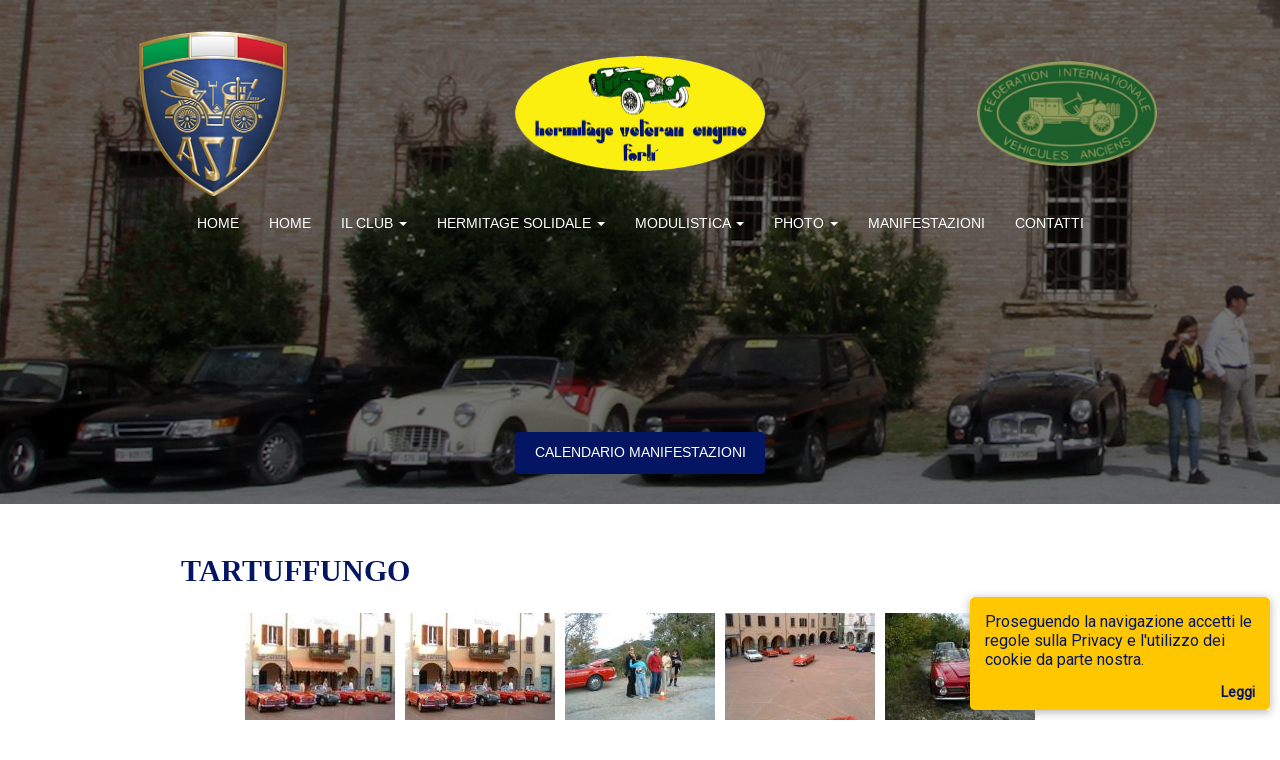

--- FILE ---
content_type: text/html
request_url: https://www.hermitage.fc.it/default.asp?ID_pagina=13268&pagina=Photo&gb=%20Tartuffungo
body_size: 76300
content:



<!DOCTYPE html>
<html lang="it">
<head>
    <meta http-equiv="content-type" content="text/html; charset=utf-8" />
    <title>Hermitage Auto D'epoca Forl&#236;</title>
    <meta name="viewport" content="width=device-width, initial-scale=1, maximum-scale=1">
    <meta name="keywords" content="hermitage.fc.it Hermitage Auto D'epoca Forl&#236; FC hermitage veteran engine" />
    <meta name="description" content="hermitage veteran engine Forl&#236; Auto e Moto d'epoca" />
    <meta name="Author" content="Quasar snc Cervia (Ra)" />
    <meta name="copyright" content="cervia.com" />
    <meta name="Language" content="it" />
    <meta name="robots" content="all,follow" />        
    
    <link href="fontawesome/css/fontawesome-all.min.css" rel="stylesheet" />
    <link href="//cdnjs.cloudflare.com/ajax/libs/font-awesome/4.7.0/css/font-awesome.min.css" rel="stylesheet">
    <link rel="stylesheet" href="//maxcdn.bootstrapcdn.com/bootstrap/3.3.7/css/bootstrap.min.css" integrity="sha384-BVYiiSIFeK1dGmJRAkycuHAHRg32OmUcww7on3RYdg4Va+PmSTsz/K68vbdEjh4u" crossorigin="anonymous">  
    <link href="css/swipebox.min.css" rel="stylesheet" type="text/css">
    <link rel="stylesheet" type="text/css" href="slick/slick.css" />
    <link rel="stylesheet" type="text/css" href="slick/slick-theme.css" />
    <link rel="stylesheet" type="text/css" href="css/jquery-ui.min.css" />
    <link href='css/style.css?v=1.2' rel='stylesheet' type='text/css'>

    <link rel="icon" href="favicon.ico" type="image/x-icon" />

    
    <script src='https://www.google.com/recaptcha/api.js'></script>
    <script type="text/javascript" src="js/jquery.js"></script>
    <script src='/js/jquery.form.min.js'></script>
</head>
<body>
    

<div class="bgded overlay carousel" data-slides='["/userfiles/images/Testata/testata_1.JPG","/userfiles/images/Testata/testata_2.jpg","/userfiles/images/Testata/testata_3.jpg","/userfiles/images/Testata/testata_4.jpg"]'>
    <div class="wrapper">
        <div id="logo">
            <a href="http://www.asifed.it/" target="_blank">
                <img class="img-responsive logoAsi" src="userfiles/images/logoAsi.png">
            </a>
            <a href="/">
                <img class="img-responsive logoHermitage" src="userfiles/images/logo.png">
            </a>
            <a href="http://www.fiva.org/" target="_blank">
                <img class="img-responsive logoFiva" src="userfiles/images/logoFeferazione.png">
            </a>
        </div>
        <header id="header" class="hoc clear">
            <!-- MENU  *********************************************************************************************************************************** -->
<nav class='menu navbar'><div class='navbar-header'><button type='button' class='navbar-toggle' data-toggle='collapse' data-target='#myNavbar'><div class='icon-bar'></div><div class='icon-bar'></div><div class='icon-bar'></div></button></div><div class='collapse navbar-collapse' id='myNavbar'><ul  class='nav navbar-nav'><li class='menu-item non_active'><a href='default.asp?ID_pagina=12323&amp;pagina=Home&amp;gb= Hermitage Auto D'epoca Forl&#236;'>Home</a></li><li class='menu-item non_active'><a href='default.asp?ID_pagina=19070&amp;pagina=Home&amp;gb= Hermitage Auto D'epoca Forl&#236;'>Home</a></li><li class='li-dropdown'><a role='button' class='dropdown-toggle' data-toggle='dropdown'>il Club <span class='caret'></span></a><ul class='dropdown-menu'><li class='sub-menu-item non_active'><a href='default.asp?ID_pagina=12325&amp;pagina=il Club&amp;gb= Chi siamo - Storia'>Chi siamo - Storia</a></li><li class='sub-menu-item non_active'><a href='default.asp?ID_pagina=12327&amp;pagina=il Club&amp;gb= Direttivo'>Direttivo</a></li><li class='sub-menu-item non_active'><a href='default.asp?ID_pagina=12328&amp;pagina=il Club&amp;gb= Statuto'>Statuto</a></li><li class='sub-menu-item non_active'><a href='default.asp?ID_pagina=17948&amp;pagina=il Club&amp;gb= Codice etico e privacy'>Codice etico e privacy</a></li><li class='sub-menu-item non_active'><a href='default.asp?ID_pagina=12362&amp;pagina=il Club&amp;gb= Comunicazioni ai Soci'>Comunicazioni ai Soci</a></li><li class='sub-menu-item non_active'><a href='default.asp?ID_pagina=16678&amp;pagina=il Club&amp;gb= Links utili'>Links utili</a></li><li class='sub-menu-item non_active'><a href='default.asp?ID_pagina=12329&amp;pagina=il Club&amp;gb= Dove siamo'>Dove siamo</a></li></ul></li><li class='li-dropdown'><a role='button' class='dropdown-toggle' data-toggle='dropdown'>Hermitage Solidale <span class='caret'></span></a><ul class='dropdown-menu'><li class='sub-menu-item non_active'><a href='default.asp?ID_pagina=19022&amp;pagina=Hermitage Solidale&amp;gb= 2025'>2025</a></li><li class='sub-menu-item non_active'><a href='default.asp?ID_pagina=18979&amp;pagina=Hermitage Solidale&amp;gb= 2024'>2024</a></li><li class='sub-menu-item non_active'><a href='default.asp?ID_pagina=17823&amp;pagina=Hermitage Solidale&amp;gb= 2023'>2023</a></li><li class='sub-menu-item non_active'><a href='default.asp?ID_pagina=17625&amp;pagina=Hermitage Solidale&amp;gb= 2022'>2022</a></li><li class='sub-menu-item non_active'><a href='default.asp?ID_pagina=17626&amp;pagina=Hermitage Solidale&amp;gb= 2021'>2021</a></li><li class='sub-menu-item non_active'><a href='default.asp?ID_pagina=17627&amp;pagina=Hermitage Solidale&amp;gb= 2020'>2020</a></li><li class='sub-menu-item non_active'><a href='default.asp?ID_pagina=17624&amp;pagina=Hermitage Solidale&amp;gb= 2019'>2019</a></li></ul></li><li class='li-dropdown'><a role='button' class='dropdown-toggle' data-toggle='dropdown'>Modulistica <span class='caret'></span></a><ul class='dropdown-menu'><li class='sub-menu-item non_active'><a href='default.asp?ID_pagina=12331&amp;pagina=Modulistica&amp;gb= Iscrizioni al Club'>Iscrizioni al Club</a></li><li class='sub-menu-item non_active'><a href='default.asp?ID_pagina=12332&amp;pagina=Modulistica&amp;gb= CRS Auto'>CRS Auto</a></li><li class='sub-menu-item non_active'><a href='default.asp?ID_pagina=12333&amp;pagina=Modulistica&amp;gb= CRS Moto'>CRS Moto</a></li><li class='sub-menu-item non_active'><a href='default.asp?ID_pagina=12334&amp;pagina=Modulistica&amp;gb= CSC Ciclomotori'>CSC Ciclomotori</a></li><li class='sub-menu-item non_active'><a href='default.asp?ID_pagina=12335&amp;pagina=Modulistica&amp;gb= Certificato Identit&#224; Auto'>Certificato Identit&#224; Auto</a></li><li class='sub-menu-item non_active'><a href='default.asp?ID_pagina=12336&amp;pagina=Modulistica&amp;gb= Certificato Identit&#224; Moto'>Certificato Identit&#224; Moto</a></li><li class='sub-menu-item non_active'><a href='default.asp?ID_pagina=12337&amp;pagina=Modulistica&amp;gb= Doc. vari'>Doc. vari</a></li></ul></li><li class='li-dropdown'><a role='button' class='dropdown-toggle' data-toggle='dropdown'>Photo <span class='caret'></span></a><ul class='dropdown-menu'><li class='dropdown-submenu'><a role='button' class='dropdown-toggle' data-toggle='dropdown'>2025 <span class='caret'></span></a><ul class='dropdown-menu'><li class='sub-menu-item non_active'><a href='default.asp?ID_pagina=17954&amp;pagina=Photo&amp;gb= Befana dell'ASI'>Befana dell'ASI</a></li><li class='sub-menu-item non_active'><a href='default.asp?ID_pagina=18977&amp;pagina=Photo&amp;gb= Fiera di Cesena'>Fiera di Cesena</a></li><li class='sub-menu-item non_active'><a href='default.asp?ID_pagina=18978&amp;pagina=Photo&amp;gb= Old Time Show 2025'>Old Time Show 2025</a></li><li class='sub-menu-item non_active'><a href='default.asp?ID_pagina=18986&amp;pagina=Photo&amp;gb= RADUNO NELLA BASSA ROMAGNA 2025'>RADUNO NELLA BASSA ROMAGNA 2025</a></li><li class='sub-menu-item non_active'><a href='default.asp?ID_pagina=18987&amp;pagina=Photo&amp;gb= RADUNO MUSEO DELLA BONIFICA 2025'>RADUNO MUSEO DELLA BONIFICA 2025</a></li><li class='sub-menu-item non_active'><a href='default.asp?ID_pagina=19053&amp;pagina=Photo&amp;gb= Assemblea bilancio soci Fondazione Dino Zoli Forli 2025'>Assemblea bilancio soci Fondazione Dino Zoli Forli 2025</a></li><li class='sub-menu-item non_active'><a href='default.asp?ID_pagina=19054&amp;pagina=Photo&amp;gb= Collezione righini castelli di panzano MO'>Collezione righini castelli di panzano MO</a></li><li class='sub-menu-item non_active'><a href='default.asp?ID_pagina=19055&amp;pagina=Photo&amp;gb= Festa 30 COMPLEANNO Ricci fotografo anni I merisi forli'>Festa 30 COMPLEANNO Ricci fotografo anni I merisi forli</a></li><li class='sub-menu-item non_active'><a href='default.asp?ID_pagina=19056&amp;pagina=Photo&amp;gb= Giugno 2025 mercoledi del Cuore Forli'>Giugno 2025 mercoledi del Cuore Forli</a></li><li class='sub-menu-item non_active'><a href='default.asp?ID_pagina=19057&amp;pagina=Photo&amp;gb= 28 e 29 giugno 2025 La moto appenninica'>28 e 29 giugno 2025 La moto appenninica</a></li><li class='sub-menu-item non_active'><a href='default.asp?ID_pagina=19058&amp;pagina=Photo&amp;gb= 16.07.2025 mercoledi serata a Galeata'>16.07.2025 mercoledi serata a Galeata</a></li><li class='sub-menu-item non_active'><a href='default.asp?ID_pagina=19059&amp;pagina=Photo&amp;gb= 15.09.2025 moda mercuriale Forli sfilata'>15.09.2025 moda mercuriale Forli sfilata</a></li><li class='sub-menu-item non_active'><a href='default.asp?ID_pagina=19062&amp;pagina=Photo&amp;gb= XX coppa Romagna 2025 27 e 28 settembre 2025'>XX coppa Romagna 2025 27 e 28 settembre 2025</a></li><li class='sub-menu-item non_active'><a href='default.asp?ID_pagina=19060&amp;pagina=Photo&amp;gb= 26.10.2025 Valli Romagnole'>26.10.2025 Valli Romagnole</a></li><li class='sub-menu-item non_active'><a href='default.asp?ID_pagina=19061&amp;pagina=Photo&amp;gb= 08.11.2025 omologazione targa ora Forli Sica'>08.11.2025 omologazione targa ora Forli Sica</a></li><li class='sub-menu-item non_active'><a href='default.asp?ID_pagina=19063&amp;pagina=Photo&amp;gb= Assemblea straordinaria dei soci sabato 29 novembre 2025'>Assemblea straordinaria dei soci sabato 29 novembre 2025</a></li></ul></li><li class='dropdown-submenu'><a role='button' class='dropdown-toggle' data-toggle='dropdown'>2024 <span class='caret'></span></a><ul class='dropdown-menu'><li class='sub-menu-item non_active'><a href='default.asp?ID_pagina=18980&amp;pagina=Photo&amp;gb= PRANZO AUGURI 8 dicembre'>PRANZO AUGURI 8 dicembre</a></li><li class='sub-menu-item non_active'><a href='default.asp?ID_pagina=17870&amp;pagina=Photo&amp;gb= Befana dell'ASI'>Befana dell'ASI</a></li><li class='sub-menu-item non_active'><a href='default.asp?ID_pagina=18981&amp;pagina=Photo&amp;gb= OMOLOGAZIONE AUTO E MOTO D'EPOCA - 30 novembre'>OMOLOGAZIONE AUTO E MOTO D'EPOCA - 30 novembre</a></li><li class='sub-menu-item non_active'><a href='default.asp?ID_pagina=17871&amp;pagina=Photo&amp;gb= Fiera di Cesena'>Fiera di Cesena</a></li><li class='sub-menu-item non_active'><a href='default.asp?ID_pagina=17895&amp;pagina=Photo&amp;gb= La valle del Senio'>La valle del Senio</a></li><li class='sub-menu-item non_active'><a href='default.asp?ID_pagina=17896&amp;pagina=Photo&amp;gb= In zir par la Rumagna'>In zir par la Rumagna</a></li><li class='sub-menu-item non_active'><a href='default.asp?ID_pagina=17897&amp;pagina=Photo&amp;gb= Assemblea di bilancio dei soci'>Assemblea di bilancio dei soci</a></li><li class='sub-menu-item non_active'><a href='default.asp?ID_pagina=17899&amp;pagina=Photo&amp;gb= Old Time Show 2024'>Old Time Show 2024</a></li><li class='sub-menu-item non_active'><a href='default.asp?ID_pagina=17900&amp;pagina=Photo&amp;gb= Pranzo In Spiaggia 2024'>Pranzo In Spiaggia 2024</a></li><li class='sub-menu-item non_active'><a href='default.asp?ID_pagina=17907&amp;pagina=Photo&amp;gb= Mercoled&#236; in piazza Saffi'>Mercoled&#236; in piazza Saffi</a></li><li class='sub-menu-item non_active'><a href='default.asp?ID_pagina=17908&amp;pagina=Photo&amp;gb= Visita al Museo Parilla 2024'>Visita al Museo Parilla 2024</a></li><li class='sub-menu-item non_active'><a href='default.asp?ID_pagina=17910&amp;pagina=Photo&amp;gb= Apericena Old Boy Forlì'>Apericena Old Boy Forlì</a></li><li class='sub-menu-item non_active'><a href='default.asp?ID_pagina=17934&amp;pagina=Photo&amp;gb= XIX° Coppa Romagna'>XIX° Coppa Romagna</a></li><li class='sub-menu-item non_active'><a href='default.asp?ID_pagina=17940&amp;pagina=Photo&amp;gb= Valli Romagnole 2024'>Valli Romagnole 2024</a></li></ul></li><li class='dropdown-submenu'><a role='button' class='dropdown-toggle' data-toggle='dropdown'>2023 <span class='caret'></span></a><ul class='dropdown-menu'><li class='sub-menu-item non_active'><a href='default.asp?ID_pagina=17549&amp;pagina=Photo&amp;gb= Befana dell'ASI'>Befana dell'ASI</a></li><li class='sub-menu-item non_active'><a href='default.asp?ID_pagina=17623&amp;pagina=Photo&amp;gb= Fiera di Cesena'>Fiera di Cesena</a></li><li class='sub-menu-item non_active'><a href='default.asp?ID_pagina=17628&amp;pagina=Photo&amp;gb= Old Time Show 2023'>Old Time Show 2023</a></li><li class='sub-menu-item non_active'><a href='default.asp?ID_pagina=17751&amp;pagina=Photo&amp;gb= Visita Museo BMW TULLO PEZZO MANTOVA 2023'>Visita Museo BMW TULLO PEZZO MANTOVA 2023</a></li><li class='sub-menu-item non_active'><a href='default.asp?ID_pagina=17752&amp;pagina=Photo&amp;gb= ASSEMBLEA DI BILANCIO 2023'>ASSEMBLEA DI BILANCIO 2023</a></li><li class='sub-menu-item non_active'><a href='default.asp?ID_pagina=17814&amp;pagina=Photo&amp;gb= GITA A RIDRACOLI 2023'>GITA A RIDRACOLI 2023</a></li><li class='sub-menu-item non_active'><a href='default.asp?ID_pagina=17815&amp;pagina=Photo&amp;gb= MERCOLEDI IN PIAZZA 2023'>MERCOLEDI IN PIAZZA 2023</a></li><li class='sub-menu-item non_active'><a href='default.asp?ID_pagina=17816&amp;pagina=Photo&amp;gb= MODA MERCURIALE 2023'>MODA MERCURIALE 2023</a></li><li class='sub-menu-item non_active'><a href='default.asp?ID_pagina=17821&amp;pagina=Photo&amp;gb= XVIII° Coppa Romagna'>XVIII° Coppa Romagna</a></li><li class='sub-menu-item non_active'><a href='default.asp?ID_pagina=17822&amp;pagina=Photo&amp;gb= Valli Romagnole 2023'>Valli Romagnole 2023</a></li><li class='sub-menu-item non_active'><a href='default.asp?ID_pagina=17846&amp;pagina=Photo&amp;gb= Omologazione Auto e Moto 2023'>Omologazione Auto e Moto 2023</a></li><li class='sub-menu-item non_active'><a href='default.asp?ID_pagina=17847&amp;pagina=Photo&amp;gb= Pranzo degli auguri 2023'>Pranzo degli auguri 2023</a></li></ul></li><li class='dropdown-submenu'><a role='button' class='dropdown-toggle' data-toggle='dropdown'>2022 <span class='caret'></span></a><ul class='dropdown-menu'><li class='sub-menu-item non_active'><a href='default.asp?ID_pagina=17316&amp;pagina=Photo&amp;gb= Ultimo giorno d'inverno 2022'>Ultimo giorno d'inverno 2022</a></li><li class='sub-menu-item non_active'><a href='default.asp?ID_pagina=17332&amp;pagina=Photo&amp;gb= Valli di Comacchio'>Valli di Comacchio</a></li><li class='sub-menu-item non_active'><a href='default.asp?ID_pagina=17333&amp;pagina=Photo&amp;gb= Visita alla collezione Umberto Panini - Modena'>Visita alla collezione Umberto Panini - Modena</a></li><li class='sub-menu-item non_active'><a href='default.asp?ID_pagina=17334&amp;pagina=Photo&amp;gb= Assemblea di bilancio ospiti della Fondazione Dino Zoli'>Assemblea di bilancio ospiti della Fondazione Dino Zoli</a></li><li class='sub-menu-item non_active'><a href='default.asp?ID_pagina=17335&amp;pagina=Photo&amp;gb= MOSTRA SCAMBIO AUTOMOTOCICLO D'EPOCA 2022'>MOSTRA SCAMBIO AUTOMOTOCICLO D'EPOCA 2022</a></li><li class='sub-menu-item non_active'><a href='default.asp?ID_pagina=17380&amp;pagina=Photo&amp;gb= XVII° Coppa Romagna'>XVII° Coppa Romagna</a></li><li class='sub-menu-item non_active'><a href='default.asp?ID_pagina=17381&amp;pagina=Photo&amp;gb= Giornata nazionale del veicolo d'epoca'>Giornata nazionale del veicolo d'epoca</a></li><li class='sub-menu-item non_active'><a href='default.asp?ID_pagina=17417&amp;pagina=Photo&amp;gb= Centriamo tutti, mercoledì in Piazza Saffi'>Centriamo tutti, mercoledì in Piazza Saffi</a></li><li class='sub-menu-item non_active'><a href='default.asp?ID_pagina=17418&amp;pagina=Photo&amp;gb= Passaggio 1000 miglia'>Passaggio 1000 miglia</a></li><li class='sub-menu-item non_active'><a href='default.asp?ID_pagina=17420&amp;pagina=Photo&amp;gb= Omologazione ASI Targa Oro Forlì auto e moto 2022'>Omologazione ASI Targa Oro Forlì auto e moto 2022</a></li><li class='sub-menu-item non_active'><a href='default.asp?ID_pagina=17422&amp;pagina=Photo&amp;gb= Old Time Show 2022'>Old Time Show 2022</a></li><li class='sub-menu-item non_active'><a href='default.asp?ID_pagina=17423&amp;pagina=Photo&amp;gb= Valli Romagnole 2022'>Valli Romagnole 2022</a></li><li class='sub-menu-item non_active'><a href='default.asp?ID_pagina=17424&amp;pagina=Photo&amp;gb= MODA MERCURIALE 2022'>MODA MERCURIALE 2022</a></li><li class='sub-menu-item non_active'><a href='default.asp?ID_pagina=17430&amp;pagina=Photo&amp;gb= Pranzo degli auguri 2022'>Pranzo degli auguri 2022</a></li></ul></li><li class='dropdown-submenu'><a role='button' class='dropdown-toggle' data-toggle='dropdown'>2021 <span class='caret'></span></a><ul class='dropdown-menu'><li class='sub-menu-item non_active'><a href='default.asp?ID_pagina=16988&amp;pagina=Photo&amp;gb= CHE BOLLE 5 giugno'>CHE BOLLE 5 giugno</a></li><li class='sub-menu-item non_active'><a href='default.asp?ID_pagina=17120&amp;pagina=Photo&amp;gb= XVI° Coppa Romagna'>XVI° Coppa Romagna</a></li><li class='sub-menu-item non_active'><a href='default.asp?ID_pagina=17127&amp;pagina=Photo&amp;gb= 26 giugno 2021 Recupero omologazione auto e moto 2020'>26 giugno 2021 Recupero omologazione auto e moto 2020</a></li><li class='sub-menu-item non_active'><a href='default.asp?ID_pagina=17128&amp;pagina=Photo&amp;gb= Moda Mercuriale Forl&#236; 2021'>Moda Mercuriale Forl&#236; 2021</a></li><li class='sub-menu-item non_active'><a href='default.asp?ID_pagina=17131&amp;pagina=Photo&amp;gb= Mercoled&#236; del cuore 2021'>Mercoled&#236; del cuore 2021</a></li><li class='sub-menu-item non_active'><a href='default.asp?ID_pagina=17132&amp;pagina=Photo&amp;gb= Valli Romagnole 2021'>Valli Romagnole 2021</a></li><li class='sub-menu-item non_active'><a href='default.asp?ID_pagina=17174&amp;pagina=Photo&amp;gb= Omologazione ASI Targa Oro Forl&#236; auto e moto 2021'>Omologazione ASI Targa Oro Forl&#236; auto e moto 2021</a></li><li class='sub-menu-item non_active'><a href='default.asp?ID_pagina=17284&amp;pagina=Photo&amp;gb= Pranzo auguri 2021'>Pranzo auguri 2021</a></li></ul></li><li class='dropdown-submenu'><a role='button' class='dropdown-toggle' data-toggle='dropdown'>2020 <span class='caret'></span></a><ul class='dropdown-menu'><li class='sub-menu-item non_active'><a href='default.asp?ID_pagina=16815&amp;pagina=Photo&amp;gb= Coppa Romagna 2020'>Coppa Romagna 2020</a></li><li class='sub-menu-item non_active'><a href='default.asp?ID_pagina=16833&amp;pagina=Photo&amp;gb= 1° Moda Mercuriale Forlì'>1° Moda Mercuriale Forlì</a></li><li class='sub-menu-item non_active'><a href='default.asp?ID_pagina=16834&amp;pagina=Photo&amp;gb= Le auto e le moto d'epoca non si contagiano'>Le auto e le moto d'epoca non si contagiano</a></li><li class='sub-menu-item non_active'><a href='default.asp?ID_pagina=16835&amp;pagina=Photo&amp;gb= Aperi... night'>Aperi... night</a></li><li class='sub-menu-item non_active'><a href='default.asp?ID_pagina=16836&amp;pagina=Photo&amp;gb= Mostrascambio'>Mostrascambio</a></li><li class='sub-menu-item non_active'><a href='default.asp?ID_pagina=16837&amp;pagina=Photo&amp;gb= Valli Romagnole'>Valli Romagnole</a></li></ul></li><li class='dropdown-submenu'><a role='button' class='dropdown-toggle' data-toggle='dropdown'>2019 <span class='caret'></span></a><ul class='dropdown-menu'><li class='sub-menu-item non_active'><a href='default.asp?ID_pagina=16344&amp;pagina=Photo&amp;gb= Old Time Show 2019'>Old Time Show 2019</a></li><li class='sub-menu-item non_active'><a href='default.asp?ID_pagina=16335&amp;pagina=Photo&amp;gb= Fiera di Rimini'>Fiera di Rimini</a></li><li class='sub-menu-item non_active'><a href='default.asp?ID_pagina=16390&amp;pagina=Photo&amp;gb= Big Boss Garage'>Big Boss Garage</a></li><li class='sub-menu-item non_active'><a href='default.asp?ID_pagina=16576&amp;pagina=Photo&amp;gb= XIII Coppa Citt&#224; di Meldola'>XIII Coppa Citt&#224; di Meldola</a></li><li class='sub-menu-item non_active'><a href='default.asp?ID_pagina=16577&amp;pagina=Photo&amp;gb= La Valle del Savio 2019'>La Valle del Savio 2019</a></li><li class='sub-menu-item non_active'><a href='default.asp?ID_pagina=16578&amp;pagina=Photo&amp;gb= Marted&#236; a Faenza 2019'>Marted&#236; a Faenza 2019</a></li><li class='sub-menu-item non_active'><a href='default.asp?ID_pagina=16579&amp;pagina=Photo&amp;gb= Run To End Polio Now 2019'>Run To End Polio Now 2019</a></li><li class='sub-menu-item non_active'><a href='default.asp?ID_pagina=16600&amp;pagina=Photo&amp;gb= XI° Valli Romagnole 2019'>XI° Valli Romagnole 2019</a></li><li class='sub-menu-item non_active'><a href='default.asp?ID_pagina=16601&amp;pagina=Photo&amp;gb= Coppa Romagna 2019'>Coppa Romagna 2019</a></li><li class='sub-menu-item non_active'><a href='default.asp?ID_pagina=16619&amp;pagina=Photo&amp;gb= Omologazione auto e moto 2019'>Omologazione auto e moto 2019</a></li><li class='sub-menu-item non_active'><a href='default.asp?ID_pagina=16620&amp;pagina=Photo&amp;gb= Martedi a Faenza 2019'>Martedi a Faenza 2019</a></li><li class='sub-menu-item non_active'><a href='default.asp?ID_pagina=16621&amp;pagina=Photo&amp;gb= Raduno in notturna GIROPASTA 2019'>Raduno in notturna GIROPASTA 2019</a></li><li class='sub-menu-item non_active'><a href='default.asp?ID_pagina=16622&amp;pagina=Photo&amp;gb= Mercoledì del cuore Forlì'>Mercoledì del cuore Forlì</a></li></ul></li><li class='dropdown-submenu'><a role='button' class='dropdown-toggle' data-toggle='dropdown'>2018 <span class='caret'></span></a><ul class='dropdown-menu'><li class='sub-menu-item non_active'><a href='default.asp?ID_pagina=16113&amp;pagina=Photo&amp;gb= I Gessi Di Cesena 2018'>I Gessi Di Cesena 2018</a></li><li class='sub-menu-item non_active'><a href='default.asp?ID_pagina=16340&amp;pagina=Photo&amp;gb= Old Time Show 2018'>Old Time Show 2018</a></li><li class='sub-menu-item non_active'><a href='default.asp?ID_pagina=16112&amp;pagina=Photo&amp;gb= XII Coppa Citt&#224; di Meldola'>XII Coppa Citt&#224; di Meldola</a></li><li class='sub-menu-item non_active'><a href='default.asp?ID_pagina=16111&amp;pagina=Photo&amp;gb= Giropasta'>Giropasta</a></li><li class='sub-menu-item non_active'><a href='default.asp?ID_pagina=15937&amp;pagina=Photo&amp;gb= Coppa Romagna'>Coppa Romagna</a></li><li class='sub-menu-item non_active'><a href='default.asp?ID_pagina=16114&amp;pagina=Photo&amp;gb= Valli Romagnole 2018'>Valli Romagnole 2018</a></li><li class='sub-menu-item non_active'><a href='default.asp?ID_pagina=16185&amp;pagina=Photo&amp;gb= Pranzo degli Auguri'>Pranzo degli Auguri</a></li><li class='sub-menu-item non_active'><a href='default.asp?ID_pagina=16383&amp;pagina=Photo&amp;gb= Omologazione auto e moto 2018'>Omologazione auto e moto 2018</a></li></ul></li><li class='dropdown-submenu'><a role='button' class='dropdown-toggle' data-toggle='dropdown'>2017 <span class='caret'></span></a><ul class='dropdown-menu'><li class='sub-menu-item non_active'><a href='default.asp?ID_pagina=13285&amp;pagina=Photo&amp;gb= Old Time Show'>Old Time Show</a></li><li class='sub-menu-item non_active'><a href='default.asp?ID_pagina=13286&amp;pagina=Photo&amp;gb= Coppa Romagna'>Coppa Romagna</a></li><li class='sub-menu-item non_active'><a href='default.asp?ID_pagina=16382&amp;pagina=Photo&amp;gb= Omologazione auto e moto 2017'>Omologazione auto e moto 2017</a></li></ul></li><li class='dropdown-submenu'><a role='button' class='dropdown-toggle' data-toggle='dropdown'>2016 <span class='caret'></span></a><ul class='dropdown-menu'><li class='sub-menu-item non_active'><a href='default.asp?ID_pagina=16054&amp;pagina=Photo&amp;gb= VIII Valli Romagnole'>VIII Valli Romagnole</a></li><li class='sub-menu-item non_active'><a href='default.asp?ID_pagina=16055&amp;pagina=Photo&amp;gb= Inaugurazione Club'>Inaugurazione Club</a></li><li class='sub-menu-item non_active'><a href='default.asp?ID_pagina=16056&amp;pagina=Photo&amp;gb= Raduno Valdazze'>Raduno Valdazze</a></li><li class='sub-menu-item non_active'><a href='default.asp?ID_pagina=16057&amp;pagina=Photo&amp;gb= Colline Innevate Poderone'>Colline Innevate Poderone</a></li><li class='sub-menu-item non_active'><a href='default.asp?ID_pagina=16058&amp;pagina=Photo&amp;gb= Diga di Ridracoli'>Diga di Ridracoli</a></li><li class='sub-menu-item non_active'><a href='default.asp?ID_pagina=16059&amp;pagina=Photo&amp;gb= Old Time Show'>Old Time Show</a></li><li class='sub-menu-item non_active'><a href='default.asp?ID_pagina=16060&amp;pagina=Photo&amp;gb= Pranzo degli Auguri'>Pranzo degli Auguri</a></li><li class='sub-menu-item non_active'><a href='default.asp?ID_pagina=16061&amp;pagina=Photo&amp;gb= X Coppa Citt&#224; di Meldola'>X Coppa Citt&#224; di Meldola</a></li><li class='sub-menu-item non_active'><a href='default.asp?ID_pagina=16062&amp;pagina=Photo&amp;gb= XI Coppa Romagna'>XI Coppa Romagna</a></li><li class='sub-menu-item non_active'><a href='default.asp?ID_pagina=16381&amp;pagina=Photo&amp;gb= Omologazione auto e moto 2016'>Omologazione auto e moto 2016</a></li></ul></li><li class='dropdown-submenu'><a role='button' class='dropdown-toggle' data-toggle='dropdown'>2015 <span class='caret'></span></a><ul class='dropdown-menu'><li class='sub-menu-item non_active'><a href='default.asp?ID_pagina=16380&amp;pagina=Photo&amp;gb= Omologazione auto e moto 2015'>Omologazione auto e moto 2015</a></li><li class='sub-menu-item non_active'><a href='default.asp?ID_pagina=13284&amp;pagina=Photo&amp;gb= Old Time Show'>Old Time Show</a></li><li class='sub-menu-item non_active'><a href='default.asp?ID_pagina=13283&amp;pagina=Photo&amp;gb= Coppa Romagna'>Coppa Romagna</a></li><li class='sub-menu-item non_active'><a href='default.asp?ID_pagina=13282&amp;pagina=Photo&amp;gb= Voltre'>Voltre</a></li></ul></li><li class='dropdown-submenu'><a role='button' class='dropdown-toggle' data-toggle='dropdown'>2014 <span class='caret'></span></a><ul class='dropdown-menu'><li class='sub-menu-item non_active'><a href='default.asp?ID_pagina=13281&amp;pagina=Photo&amp;gb= Old Time Show'>Old Time Show</a></li><li class='sub-menu-item non_active'><a href='default.asp?ID_pagina=13280&amp;pagina=Photo&amp;gb= Coppa Romagna'>Coppa Romagna</a></li></ul></li><li class='dropdown-submenu'><a role='button' class='dropdown-toggle' data-toggle='dropdown'>2013 <span class='caret'></span></a><ul class='dropdown-menu'><li class='sub-menu-item non_active'><a href='default.asp?ID_pagina=13279&amp;pagina=Photo&amp;gb= Old Time Show'>Old Time Show</a></li><li class='sub-menu-item non_active'><a href='default.asp?ID_pagina=13278&amp;pagina=Photo&amp;gb= Presa della Piadina'>Presa della Piadina</a></li><li class='sub-menu-item non_active'><a href='default.asp?ID_pagina=12339&amp;pagina=Photo&amp;gb= Coppa Romagna'>Coppa Romagna</a></li></ul></li><li class='dropdown-submenu'><a role='button' class='dropdown-toggle' data-toggle='dropdown'>2012 <span class='caret'></span></a><ul class='dropdown-menu'><li class='sub-menu-item non_active'><a href='default.asp?ID_pagina=13287&amp;pagina=Photo&amp;gb= Old Time Show'>Old Time Show</a></li><li class='sub-menu-item non_active'><a href='default.asp?ID_pagina=13277&amp;pagina=Photo&amp;gb= Mercato Saraceno'>Mercato Saraceno</a></li><li class='sub-menu-item non_active'><a href='default.asp?ID_pagina=13276&amp;pagina=Photo&amp;gb= Coppa Romagna'>Coppa Romagna</a></li></ul></li><li class='dropdown-submenu'><a role='button' class='dropdown-toggle' data-toggle='dropdown'>2011 <span class='caret'></span></a><ul class='dropdown-menu'><li class='sub-menu-item non_active'><a href='default.asp?ID_pagina=13275&amp;pagina=Photo&amp;gb= Old Time Show'>Old Time Show</a></li></ul></li><li class='dropdown-submenu'><a role='button' class='dropdown-toggle' data-toggle='dropdown'>2006 <span class='caret'></span></a><ul class='dropdown-menu'><li class='sub-menu-item non_active'><a href='default.asp?ID_pagina=13273&amp;pagina=Photo&amp;gb= Winter Storm'>Winter Storm</a></li></ul></li><li class='dropdown-submenu'><a role='button' class='dropdown-toggle' data-toggle='dropdown'>2004 <span class='caret'></span></a><ul class='dropdown-menu'><li class='sub-menu-item non_active'><a href='default.asp?ID_pagina=13272&amp;pagina=Photo&amp;gb= Perugina'>Perugina</a></li><li class='sub-menu-item non_active'><a href='default.asp?ID_pagina=13271&amp;pagina=Photo&amp;gb= Winter Storm'>Winter Storm</a></li><li class='sub-menu-item non_active'><a href='default.asp?ID_pagina=13270&amp;pagina=Photo&amp;gb= Old Time Show'>Old Time Show</a></li></ul></li><li class='dropdown-submenu'><a role='button' class='dropdown-toggle' data-toggle='dropdown'>2003 <span class='caret'></span></a><ul class='dropdown-menu'><li class='sub-menu-item non_active'><a href='default.asp?ID_pagina=13269&amp;pagina=Photo&amp;gb= Winter Storm'>Winter Storm</a></li></ul></li><li class='dropdown-submenu'><a role='button' class='dropdown-toggle' data-toggle='dropdown'>2002 <span class='caret'></span></a><ul class='dropdown-menu'><li class='sub-menu-item non_active'><a href='default.asp?ID_pagina=13268&amp;pagina=Photo&amp;gb= Tartuffungo'>Tartuffungo</a></li><li class='sub-menu-item non_active'><a href='default.asp?ID_pagina=13267&amp;pagina=Photo&amp;gb= Coppa Romagna'>Coppa Romagna</a></li></ul></li></ul></li><li class='menu-item non_active'><a href='default.asp?ID_pagina=12349&amp;pagina=Manifestazioni&amp;gb= Hermitage Auto D'epoca Forl&#236;'>Manifestazioni</a></li><li class='menu-item non_active'><a href='default.asp?ID_pagina=12361&amp;pagina=Contatti&amp;gb= Hermitage Auto D'epoca Forl&#236;'>Contatti</a></li></ul></div></nav>
        </header>
    </div>
	<style type="text/css">
#header {padding-top: 0;}
img.logoHermitage {
    max-width: 250px;
}
img.logoAsi {
    max-width: 150px;
}
img.logoFiva {
    max-width: 180px;
}</style>
<script>
$('.logoAsi').attr('src', 'https://www.hermitage.fc.it/userfiles/images/logoAsi.png')
$('.logoHermitage').attr('src', 'https://www.hermitage.fc.it/userfiles/images/logo_2022.png')
$('.logoFiva').attr('src', 'https://www.hermitage.fc.it/userfiles/images/logoFeferazione.png')

function changeLogoOnMobile() {
    if($(window).width() < 884)
        $('.logoHermitage').attr('src', 'https://www.hermitage.fc.it/userfiles/images/logo_2022.png')        
    else
        $('.logoHermitage').attr('src', 'https://www.hermitage.fc.it/userfiles/images/logo_2022.png')
}
$(window).on('resize', function() {changeLogoOnMobile()})
changeLogoOnMobile()
</script>
<style type="text/css">
.sezione-news .contenitore-immagine img {
    width: 100%;
}
.nav .dropdown-submenu.open > a {
    background-color: black;
    color: white;
}

.linkdoc {
    font-size: 16px;
    margin-top: 15px;
}
.linkdoc ul li {
    padding: 5px 0;
}
.box-links {
    MAX-WIDTH: 500PX;
    MARGIN: AUTO;
    DISPLAY: BLOCK;
    FLOAT: NONE;
    BORDER: 1PX SOLID;
    PADDING: 15PX 20PX 5PX;
}

@media screen and (max-width: 900px) {
    .collapsing {
        position: absolute;
        width: 100%;
    }
}
@media screen and (max-width: 500px) {
    .navbar-header {    
        margin-bottom: 25px;
    }
}</style>
<div class="hoc clear" id="pageintro">
	<article>
		<a class="btn" href="/default.asp?ID_pagina=12349&amp;pagina=Comunicazioni ai Soci">Calendario Manifestazioni</a></article>
</div>
<br />

</div>
<header id="header-condensed" class="hoc clear hidden">
    <!-- MENU  *********************************************************************************************************************************** -->
<nav class='menu navbar'><div class='navbar-header'><button type='button' class='navbar-toggle' data-toggle='collapse' data-target='#myNavbar'><div class='icon-bar'></div><div class='icon-bar'></div><div class='icon-bar'></div></button></div><div class='collapse navbar-collapse' id='myNavbar'><ul  class='nav navbar-nav'><li class='menu-item non_active'><a href='default.asp?ID_pagina=12323&amp;pagina=Home&amp;gb= Hermitage Auto D'epoca Forl&#236;'>Home</a></li><li class='menu-item non_active'><a href='default.asp?ID_pagina=19070&amp;pagina=Home&amp;gb= Hermitage Auto D'epoca Forl&#236;'>Home</a></li><li class='li-dropdown'><a role='button' class='dropdown-toggle' data-toggle='dropdown'>il Club <span class='caret'></span></a><ul class='dropdown-menu'><li class='sub-menu-item non_active'><a href='default.asp?ID_pagina=12325&amp;pagina=il Club&amp;gb= Chi siamo - Storia'>Chi siamo - Storia</a></li><li class='sub-menu-item non_active'><a href='default.asp?ID_pagina=12327&amp;pagina=il Club&amp;gb= Direttivo'>Direttivo</a></li><li class='sub-menu-item non_active'><a href='default.asp?ID_pagina=12328&amp;pagina=il Club&amp;gb= Statuto'>Statuto</a></li><li class='sub-menu-item non_active'><a href='default.asp?ID_pagina=17948&amp;pagina=il Club&amp;gb= Codice etico e privacy'>Codice etico e privacy</a></li><li class='sub-menu-item non_active'><a href='default.asp?ID_pagina=12362&amp;pagina=il Club&amp;gb= Comunicazioni ai Soci'>Comunicazioni ai Soci</a></li><li class='sub-menu-item non_active'><a href='default.asp?ID_pagina=16678&amp;pagina=il Club&amp;gb= Links utili'>Links utili</a></li><li class='sub-menu-item non_active'><a href='default.asp?ID_pagina=12329&amp;pagina=il Club&amp;gb= Dove siamo'>Dove siamo</a></li></ul></li><li class='li-dropdown'><a role='button' class='dropdown-toggle' data-toggle='dropdown'>Hermitage Solidale <span class='caret'></span></a><ul class='dropdown-menu'><li class='sub-menu-item non_active'><a href='default.asp?ID_pagina=19022&amp;pagina=Hermitage Solidale&amp;gb= 2025'>2025</a></li><li class='sub-menu-item non_active'><a href='default.asp?ID_pagina=18979&amp;pagina=Hermitage Solidale&amp;gb= 2024'>2024</a></li><li class='sub-menu-item non_active'><a href='default.asp?ID_pagina=17823&amp;pagina=Hermitage Solidale&amp;gb= 2023'>2023</a></li><li class='sub-menu-item non_active'><a href='default.asp?ID_pagina=17625&amp;pagina=Hermitage Solidale&amp;gb= 2022'>2022</a></li><li class='sub-menu-item non_active'><a href='default.asp?ID_pagina=17626&amp;pagina=Hermitage Solidale&amp;gb= 2021'>2021</a></li><li class='sub-menu-item non_active'><a href='default.asp?ID_pagina=17627&amp;pagina=Hermitage Solidale&amp;gb= 2020'>2020</a></li><li class='sub-menu-item non_active'><a href='default.asp?ID_pagina=17624&amp;pagina=Hermitage Solidale&amp;gb= 2019'>2019</a></li></ul></li><li class='li-dropdown'><a role='button' class='dropdown-toggle' data-toggle='dropdown'>Modulistica <span class='caret'></span></a><ul class='dropdown-menu'><li class='sub-menu-item non_active'><a href='default.asp?ID_pagina=12331&amp;pagina=Modulistica&amp;gb= Iscrizioni al Club'>Iscrizioni al Club</a></li><li class='sub-menu-item non_active'><a href='default.asp?ID_pagina=12332&amp;pagina=Modulistica&amp;gb= CRS Auto'>CRS Auto</a></li><li class='sub-menu-item non_active'><a href='default.asp?ID_pagina=12333&amp;pagina=Modulistica&amp;gb= CRS Moto'>CRS Moto</a></li><li class='sub-menu-item non_active'><a href='default.asp?ID_pagina=12334&amp;pagina=Modulistica&amp;gb= CSC Ciclomotori'>CSC Ciclomotori</a></li><li class='sub-menu-item non_active'><a href='default.asp?ID_pagina=12335&amp;pagina=Modulistica&amp;gb= Certificato Identit&#224; Auto'>Certificato Identit&#224; Auto</a></li><li class='sub-menu-item non_active'><a href='default.asp?ID_pagina=12336&amp;pagina=Modulistica&amp;gb= Certificato Identit&#224; Moto'>Certificato Identit&#224; Moto</a></li><li class='sub-menu-item non_active'><a href='default.asp?ID_pagina=12337&amp;pagina=Modulistica&amp;gb= Doc. vari'>Doc. vari</a></li></ul></li><li class='li-dropdown'><a role='button' class='dropdown-toggle' data-toggle='dropdown'>Photo <span class='caret'></span></a><ul class='dropdown-menu'><li class='dropdown-submenu'><a role='button' class='dropdown-toggle' data-toggle='dropdown'>2025 <span class='caret'></span></a><ul class='dropdown-menu'><li class='sub-menu-item non_active'><a href='default.asp?ID_pagina=17954&amp;pagina=Photo&amp;gb= Befana dell'ASI'>Befana dell'ASI</a></li><li class='sub-menu-item non_active'><a href='default.asp?ID_pagina=18977&amp;pagina=Photo&amp;gb= Fiera di Cesena'>Fiera di Cesena</a></li><li class='sub-menu-item non_active'><a href='default.asp?ID_pagina=18978&amp;pagina=Photo&amp;gb= Old Time Show 2025'>Old Time Show 2025</a></li><li class='sub-menu-item non_active'><a href='default.asp?ID_pagina=18986&amp;pagina=Photo&amp;gb= RADUNO NELLA BASSA ROMAGNA 2025'>RADUNO NELLA BASSA ROMAGNA 2025</a></li><li class='sub-menu-item non_active'><a href='default.asp?ID_pagina=18987&amp;pagina=Photo&amp;gb= RADUNO MUSEO DELLA BONIFICA 2025'>RADUNO MUSEO DELLA BONIFICA 2025</a></li><li class='sub-menu-item non_active'><a href='default.asp?ID_pagina=19053&amp;pagina=Photo&amp;gb= Assemblea bilancio soci Fondazione Dino Zoli Forli 2025'>Assemblea bilancio soci Fondazione Dino Zoli Forli 2025</a></li><li class='sub-menu-item non_active'><a href='default.asp?ID_pagina=19054&amp;pagina=Photo&amp;gb= Collezione righini castelli di panzano MO'>Collezione righini castelli di panzano MO</a></li><li class='sub-menu-item non_active'><a href='default.asp?ID_pagina=19055&amp;pagina=Photo&amp;gb= Festa 30 COMPLEANNO Ricci fotografo anni I merisi forli'>Festa 30 COMPLEANNO Ricci fotografo anni I merisi forli</a></li><li class='sub-menu-item non_active'><a href='default.asp?ID_pagina=19056&amp;pagina=Photo&amp;gb= Giugno 2025 mercoledi del Cuore Forli'>Giugno 2025 mercoledi del Cuore Forli</a></li><li class='sub-menu-item non_active'><a href='default.asp?ID_pagina=19057&amp;pagina=Photo&amp;gb= 28 e 29 giugno 2025 La moto appenninica'>28 e 29 giugno 2025 La moto appenninica</a></li><li class='sub-menu-item non_active'><a href='default.asp?ID_pagina=19058&amp;pagina=Photo&amp;gb= 16.07.2025 mercoledi serata a Galeata'>16.07.2025 mercoledi serata a Galeata</a></li><li class='sub-menu-item non_active'><a href='default.asp?ID_pagina=19059&amp;pagina=Photo&amp;gb= 15.09.2025 moda mercuriale Forli sfilata'>15.09.2025 moda mercuriale Forli sfilata</a></li><li class='sub-menu-item non_active'><a href='default.asp?ID_pagina=19062&amp;pagina=Photo&amp;gb= XX coppa Romagna 2025 27 e 28 settembre 2025'>XX coppa Romagna 2025 27 e 28 settembre 2025</a></li><li class='sub-menu-item non_active'><a href='default.asp?ID_pagina=19060&amp;pagina=Photo&amp;gb= 26.10.2025 Valli Romagnole'>26.10.2025 Valli Romagnole</a></li><li class='sub-menu-item non_active'><a href='default.asp?ID_pagina=19061&amp;pagina=Photo&amp;gb= 08.11.2025 omologazione targa ora Forli Sica'>08.11.2025 omologazione targa ora Forli Sica</a></li><li class='sub-menu-item non_active'><a href='default.asp?ID_pagina=19063&amp;pagina=Photo&amp;gb= Assemblea straordinaria dei soci sabato 29 novembre 2025'>Assemblea straordinaria dei soci sabato 29 novembre 2025</a></li></ul></li><li class='dropdown-submenu'><a role='button' class='dropdown-toggle' data-toggle='dropdown'>2024 <span class='caret'></span></a><ul class='dropdown-menu'><li class='sub-menu-item non_active'><a href='default.asp?ID_pagina=18980&amp;pagina=Photo&amp;gb= PRANZO AUGURI 8 dicembre'>PRANZO AUGURI 8 dicembre</a></li><li class='sub-menu-item non_active'><a href='default.asp?ID_pagina=17870&amp;pagina=Photo&amp;gb= Befana dell'ASI'>Befana dell'ASI</a></li><li class='sub-menu-item non_active'><a href='default.asp?ID_pagina=18981&amp;pagina=Photo&amp;gb= OMOLOGAZIONE AUTO E MOTO D'EPOCA - 30 novembre'>OMOLOGAZIONE AUTO E MOTO D'EPOCA - 30 novembre</a></li><li class='sub-menu-item non_active'><a href='default.asp?ID_pagina=17871&amp;pagina=Photo&amp;gb= Fiera di Cesena'>Fiera di Cesena</a></li><li class='sub-menu-item non_active'><a href='default.asp?ID_pagina=17895&amp;pagina=Photo&amp;gb= La valle del Senio'>La valle del Senio</a></li><li class='sub-menu-item non_active'><a href='default.asp?ID_pagina=17896&amp;pagina=Photo&amp;gb= In zir par la Rumagna'>In zir par la Rumagna</a></li><li class='sub-menu-item non_active'><a href='default.asp?ID_pagina=17897&amp;pagina=Photo&amp;gb= Assemblea di bilancio dei soci'>Assemblea di bilancio dei soci</a></li><li class='sub-menu-item non_active'><a href='default.asp?ID_pagina=17899&amp;pagina=Photo&amp;gb= Old Time Show 2024'>Old Time Show 2024</a></li><li class='sub-menu-item non_active'><a href='default.asp?ID_pagina=17900&amp;pagina=Photo&amp;gb= Pranzo In Spiaggia 2024'>Pranzo In Spiaggia 2024</a></li><li class='sub-menu-item non_active'><a href='default.asp?ID_pagina=17907&amp;pagina=Photo&amp;gb= Mercoled&#236; in piazza Saffi'>Mercoled&#236; in piazza Saffi</a></li><li class='sub-menu-item non_active'><a href='default.asp?ID_pagina=17908&amp;pagina=Photo&amp;gb= Visita al Museo Parilla 2024'>Visita al Museo Parilla 2024</a></li><li class='sub-menu-item non_active'><a href='default.asp?ID_pagina=17910&amp;pagina=Photo&amp;gb= Apericena Old Boy Forlì'>Apericena Old Boy Forlì</a></li><li class='sub-menu-item non_active'><a href='default.asp?ID_pagina=17934&amp;pagina=Photo&amp;gb= XIX° Coppa Romagna'>XIX° Coppa Romagna</a></li><li class='sub-menu-item non_active'><a href='default.asp?ID_pagina=17940&amp;pagina=Photo&amp;gb= Valli Romagnole 2024'>Valli Romagnole 2024</a></li></ul></li><li class='dropdown-submenu'><a role='button' class='dropdown-toggle' data-toggle='dropdown'>2023 <span class='caret'></span></a><ul class='dropdown-menu'><li class='sub-menu-item non_active'><a href='default.asp?ID_pagina=17549&amp;pagina=Photo&amp;gb= Befana dell'ASI'>Befana dell'ASI</a></li><li class='sub-menu-item non_active'><a href='default.asp?ID_pagina=17623&amp;pagina=Photo&amp;gb= Fiera di Cesena'>Fiera di Cesena</a></li><li class='sub-menu-item non_active'><a href='default.asp?ID_pagina=17628&amp;pagina=Photo&amp;gb= Old Time Show 2023'>Old Time Show 2023</a></li><li class='sub-menu-item non_active'><a href='default.asp?ID_pagina=17751&amp;pagina=Photo&amp;gb= Visita Museo BMW TULLO PEZZO MANTOVA 2023'>Visita Museo BMW TULLO PEZZO MANTOVA 2023</a></li><li class='sub-menu-item non_active'><a href='default.asp?ID_pagina=17752&amp;pagina=Photo&amp;gb= ASSEMBLEA DI BILANCIO 2023'>ASSEMBLEA DI BILANCIO 2023</a></li><li class='sub-menu-item non_active'><a href='default.asp?ID_pagina=17814&amp;pagina=Photo&amp;gb= GITA A RIDRACOLI 2023'>GITA A RIDRACOLI 2023</a></li><li class='sub-menu-item non_active'><a href='default.asp?ID_pagina=17815&amp;pagina=Photo&amp;gb= MERCOLEDI IN PIAZZA 2023'>MERCOLEDI IN PIAZZA 2023</a></li><li class='sub-menu-item non_active'><a href='default.asp?ID_pagina=17816&amp;pagina=Photo&amp;gb= MODA MERCURIALE 2023'>MODA MERCURIALE 2023</a></li><li class='sub-menu-item non_active'><a href='default.asp?ID_pagina=17821&amp;pagina=Photo&amp;gb= XVIII° Coppa Romagna'>XVIII° Coppa Romagna</a></li><li class='sub-menu-item non_active'><a href='default.asp?ID_pagina=17822&amp;pagina=Photo&amp;gb= Valli Romagnole 2023'>Valli Romagnole 2023</a></li><li class='sub-menu-item non_active'><a href='default.asp?ID_pagina=17846&amp;pagina=Photo&amp;gb= Omologazione Auto e Moto 2023'>Omologazione Auto e Moto 2023</a></li><li class='sub-menu-item non_active'><a href='default.asp?ID_pagina=17847&amp;pagina=Photo&amp;gb= Pranzo degli auguri 2023'>Pranzo degli auguri 2023</a></li></ul></li><li class='dropdown-submenu'><a role='button' class='dropdown-toggle' data-toggle='dropdown'>2022 <span class='caret'></span></a><ul class='dropdown-menu'><li class='sub-menu-item non_active'><a href='default.asp?ID_pagina=17316&amp;pagina=Photo&amp;gb= Ultimo giorno d'inverno 2022'>Ultimo giorno d'inverno 2022</a></li><li class='sub-menu-item non_active'><a href='default.asp?ID_pagina=17332&amp;pagina=Photo&amp;gb= Valli di Comacchio'>Valli di Comacchio</a></li><li class='sub-menu-item non_active'><a href='default.asp?ID_pagina=17333&amp;pagina=Photo&amp;gb= Visita alla collezione Umberto Panini - Modena'>Visita alla collezione Umberto Panini - Modena</a></li><li class='sub-menu-item non_active'><a href='default.asp?ID_pagina=17334&amp;pagina=Photo&amp;gb= Assemblea di bilancio ospiti della Fondazione Dino Zoli'>Assemblea di bilancio ospiti della Fondazione Dino Zoli</a></li><li class='sub-menu-item non_active'><a href='default.asp?ID_pagina=17335&amp;pagina=Photo&amp;gb= MOSTRA SCAMBIO AUTOMOTOCICLO D'EPOCA 2022'>MOSTRA SCAMBIO AUTOMOTOCICLO D'EPOCA 2022</a></li><li class='sub-menu-item non_active'><a href='default.asp?ID_pagina=17380&amp;pagina=Photo&amp;gb= XVII° Coppa Romagna'>XVII° Coppa Romagna</a></li><li class='sub-menu-item non_active'><a href='default.asp?ID_pagina=17381&amp;pagina=Photo&amp;gb= Giornata nazionale del veicolo d'epoca'>Giornata nazionale del veicolo d'epoca</a></li><li class='sub-menu-item non_active'><a href='default.asp?ID_pagina=17417&amp;pagina=Photo&amp;gb= Centriamo tutti, mercoledì in Piazza Saffi'>Centriamo tutti, mercoledì in Piazza Saffi</a></li><li class='sub-menu-item non_active'><a href='default.asp?ID_pagina=17418&amp;pagina=Photo&amp;gb= Passaggio 1000 miglia'>Passaggio 1000 miglia</a></li><li class='sub-menu-item non_active'><a href='default.asp?ID_pagina=17420&amp;pagina=Photo&amp;gb= Omologazione ASI Targa Oro Forlì auto e moto 2022'>Omologazione ASI Targa Oro Forlì auto e moto 2022</a></li><li class='sub-menu-item non_active'><a href='default.asp?ID_pagina=17422&amp;pagina=Photo&amp;gb= Old Time Show 2022'>Old Time Show 2022</a></li><li class='sub-menu-item non_active'><a href='default.asp?ID_pagina=17423&amp;pagina=Photo&amp;gb= Valli Romagnole 2022'>Valli Romagnole 2022</a></li><li class='sub-menu-item non_active'><a href='default.asp?ID_pagina=17424&amp;pagina=Photo&amp;gb= MODA MERCURIALE 2022'>MODA MERCURIALE 2022</a></li><li class='sub-menu-item non_active'><a href='default.asp?ID_pagina=17430&amp;pagina=Photo&amp;gb= Pranzo degli auguri 2022'>Pranzo degli auguri 2022</a></li></ul></li><li class='dropdown-submenu'><a role='button' class='dropdown-toggle' data-toggle='dropdown'>2021 <span class='caret'></span></a><ul class='dropdown-menu'><li class='sub-menu-item non_active'><a href='default.asp?ID_pagina=16988&amp;pagina=Photo&amp;gb= CHE BOLLE 5 giugno'>CHE BOLLE 5 giugno</a></li><li class='sub-menu-item non_active'><a href='default.asp?ID_pagina=17120&amp;pagina=Photo&amp;gb= XVI° Coppa Romagna'>XVI° Coppa Romagna</a></li><li class='sub-menu-item non_active'><a href='default.asp?ID_pagina=17127&amp;pagina=Photo&amp;gb= 26 giugno 2021 Recupero omologazione auto e moto 2020'>26 giugno 2021 Recupero omologazione auto e moto 2020</a></li><li class='sub-menu-item non_active'><a href='default.asp?ID_pagina=17128&amp;pagina=Photo&amp;gb= Moda Mercuriale Forl&#236; 2021'>Moda Mercuriale Forl&#236; 2021</a></li><li class='sub-menu-item non_active'><a href='default.asp?ID_pagina=17131&amp;pagina=Photo&amp;gb= Mercoled&#236; del cuore 2021'>Mercoled&#236; del cuore 2021</a></li><li class='sub-menu-item non_active'><a href='default.asp?ID_pagina=17132&amp;pagina=Photo&amp;gb= Valli Romagnole 2021'>Valli Romagnole 2021</a></li><li class='sub-menu-item non_active'><a href='default.asp?ID_pagina=17174&amp;pagina=Photo&amp;gb= Omologazione ASI Targa Oro Forl&#236; auto e moto 2021'>Omologazione ASI Targa Oro Forl&#236; auto e moto 2021</a></li><li class='sub-menu-item non_active'><a href='default.asp?ID_pagina=17284&amp;pagina=Photo&amp;gb= Pranzo auguri 2021'>Pranzo auguri 2021</a></li></ul></li><li class='dropdown-submenu'><a role='button' class='dropdown-toggle' data-toggle='dropdown'>2020 <span class='caret'></span></a><ul class='dropdown-menu'><li class='sub-menu-item non_active'><a href='default.asp?ID_pagina=16815&amp;pagina=Photo&amp;gb= Coppa Romagna 2020'>Coppa Romagna 2020</a></li><li class='sub-menu-item non_active'><a href='default.asp?ID_pagina=16833&amp;pagina=Photo&amp;gb= 1° Moda Mercuriale Forlì'>1° Moda Mercuriale Forlì</a></li><li class='sub-menu-item non_active'><a href='default.asp?ID_pagina=16834&amp;pagina=Photo&amp;gb= Le auto e le moto d'epoca non si contagiano'>Le auto e le moto d'epoca non si contagiano</a></li><li class='sub-menu-item non_active'><a href='default.asp?ID_pagina=16835&amp;pagina=Photo&amp;gb= Aperi... night'>Aperi... night</a></li><li class='sub-menu-item non_active'><a href='default.asp?ID_pagina=16836&amp;pagina=Photo&amp;gb= Mostrascambio'>Mostrascambio</a></li><li class='sub-menu-item non_active'><a href='default.asp?ID_pagina=16837&amp;pagina=Photo&amp;gb= Valli Romagnole'>Valli Romagnole</a></li></ul></li><li class='dropdown-submenu'><a role='button' class='dropdown-toggle' data-toggle='dropdown'>2019 <span class='caret'></span></a><ul class='dropdown-menu'><li class='sub-menu-item non_active'><a href='default.asp?ID_pagina=16344&amp;pagina=Photo&amp;gb= Old Time Show 2019'>Old Time Show 2019</a></li><li class='sub-menu-item non_active'><a href='default.asp?ID_pagina=16335&amp;pagina=Photo&amp;gb= Fiera di Rimini'>Fiera di Rimini</a></li><li class='sub-menu-item non_active'><a href='default.asp?ID_pagina=16390&amp;pagina=Photo&amp;gb= Big Boss Garage'>Big Boss Garage</a></li><li class='sub-menu-item non_active'><a href='default.asp?ID_pagina=16576&amp;pagina=Photo&amp;gb= XIII Coppa Citt&#224; di Meldola'>XIII Coppa Citt&#224; di Meldola</a></li><li class='sub-menu-item non_active'><a href='default.asp?ID_pagina=16577&amp;pagina=Photo&amp;gb= La Valle del Savio 2019'>La Valle del Savio 2019</a></li><li class='sub-menu-item non_active'><a href='default.asp?ID_pagina=16578&amp;pagina=Photo&amp;gb= Marted&#236; a Faenza 2019'>Marted&#236; a Faenza 2019</a></li><li class='sub-menu-item non_active'><a href='default.asp?ID_pagina=16579&amp;pagina=Photo&amp;gb= Run To End Polio Now 2019'>Run To End Polio Now 2019</a></li><li class='sub-menu-item non_active'><a href='default.asp?ID_pagina=16600&amp;pagina=Photo&amp;gb= XI° Valli Romagnole 2019'>XI° Valli Romagnole 2019</a></li><li class='sub-menu-item non_active'><a href='default.asp?ID_pagina=16601&amp;pagina=Photo&amp;gb= Coppa Romagna 2019'>Coppa Romagna 2019</a></li><li class='sub-menu-item non_active'><a href='default.asp?ID_pagina=16619&amp;pagina=Photo&amp;gb= Omologazione auto e moto 2019'>Omologazione auto e moto 2019</a></li><li class='sub-menu-item non_active'><a href='default.asp?ID_pagina=16620&amp;pagina=Photo&amp;gb= Martedi a Faenza 2019'>Martedi a Faenza 2019</a></li><li class='sub-menu-item non_active'><a href='default.asp?ID_pagina=16621&amp;pagina=Photo&amp;gb= Raduno in notturna GIROPASTA 2019'>Raduno in notturna GIROPASTA 2019</a></li><li class='sub-menu-item non_active'><a href='default.asp?ID_pagina=16622&amp;pagina=Photo&amp;gb= Mercoledì del cuore Forlì'>Mercoledì del cuore Forlì</a></li></ul></li><li class='dropdown-submenu'><a role='button' class='dropdown-toggle' data-toggle='dropdown'>2018 <span class='caret'></span></a><ul class='dropdown-menu'><li class='sub-menu-item non_active'><a href='default.asp?ID_pagina=16113&amp;pagina=Photo&amp;gb= I Gessi Di Cesena 2018'>I Gessi Di Cesena 2018</a></li><li class='sub-menu-item non_active'><a href='default.asp?ID_pagina=16340&amp;pagina=Photo&amp;gb= Old Time Show 2018'>Old Time Show 2018</a></li><li class='sub-menu-item non_active'><a href='default.asp?ID_pagina=16112&amp;pagina=Photo&amp;gb= XII Coppa Citt&#224; di Meldola'>XII Coppa Citt&#224; di Meldola</a></li><li class='sub-menu-item non_active'><a href='default.asp?ID_pagina=16111&amp;pagina=Photo&amp;gb= Giropasta'>Giropasta</a></li><li class='sub-menu-item non_active'><a href='default.asp?ID_pagina=15937&amp;pagina=Photo&amp;gb= Coppa Romagna'>Coppa Romagna</a></li><li class='sub-menu-item non_active'><a href='default.asp?ID_pagina=16114&amp;pagina=Photo&amp;gb= Valli Romagnole 2018'>Valli Romagnole 2018</a></li><li class='sub-menu-item non_active'><a href='default.asp?ID_pagina=16185&amp;pagina=Photo&amp;gb= Pranzo degli Auguri'>Pranzo degli Auguri</a></li><li class='sub-menu-item non_active'><a href='default.asp?ID_pagina=16383&amp;pagina=Photo&amp;gb= Omologazione auto e moto 2018'>Omologazione auto e moto 2018</a></li></ul></li><li class='dropdown-submenu'><a role='button' class='dropdown-toggle' data-toggle='dropdown'>2017 <span class='caret'></span></a><ul class='dropdown-menu'><li class='sub-menu-item non_active'><a href='default.asp?ID_pagina=13285&amp;pagina=Photo&amp;gb= Old Time Show'>Old Time Show</a></li><li class='sub-menu-item non_active'><a href='default.asp?ID_pagina=13286&amp;pagina=Photo&amp;gb= Coppa Romagna'>Coppa Romagna</a></li><li class='sub-menu-item non_active'><a href='default.asp?ID_pagina=16382&amp;pagina=Photo&amp;gb= Omologazione auto e moto 2017'>Omologazione auto e moto 2017</a></li></ul></li><li class='dropdown-submenu'><a role='button' class='dropdown-toggle' data-toggle='dropdown'>2016 <span class='caret'></span></a><ul class='dropdown-menu'><li class='sub-menu-item non_active'><a href='default.asp?ID_pagina=16054&amp;pagina=Photo&amp;gb= VIII Valli Romagnole'>VIII Valli Romagnole</a></li><li class='sub-menu-item non_active'><a href='default.asp?ID_pagina=16055&amp;pagina=Photo&amp;gb= Inaugurazione Club'>Inaugurazione Club</a></li><li class='sub-menu-item non_active'><a href='default.asp?ID_pagina=16056&amp;pagina=Photo&amp;gb= Raduno Valdazze'>Raduno Valdazze</a></li><li class='sub-menu-item non_active'><a href='default.asp?ID_pagina=16057&amp;pagina=Photo&amp;gb= Colline Innevate Poderone'>Colline Innevate Poderone</a></li><li class='sub-menu-item non_active'><a href='default.asp?ID_pagina=16058&amp;pagina=Photo&amp;gb= Diga di Ridracoli'>Diga di Ridracoli</a></li><li class='sub-menu-item non_active'><a href='default.asp?ID_pagina=16059&amp;pagina=Photo&amp;gb= Old Time Show'>Old Time Show</a></li><li class='sub-menu-item non_active'><a href='default.asp?ID_pagina=16060&amp;pagina=Photo&amp;gb= Pranzo degli Auguri'>Pranzo degli Auguri</a></li><li class='sub-menu-item non_active'><a href='default.asp?ID_pagina=16061&amp;pagina=Photo&amp;gb= X Coppa Citt&#224; di Meldola'>X Coppa Citt&#224; di Meldola</a></li><li class='sub-menu-item non_active'><a href='default.asp?ID_pagina=16062&amp;pagina=Photo&amp;gb= XI Coppa Romagna'>XI Coppa Romagna</a></li><li class='sub-menu-item non_active'><a href='default.asp?ID_pagina=16381&amp;pagina=Photo&amp;gb= Omologazione auto e moto 2016'>Omologazione auto e moto 2016</a></li></ul></li><li class='dropdown-submenu'><a role='button' class='dropdown-toggle' data-toggle='dropdown'>2015 <span class='caret'></span></a><ul class='dropdown-menu'><li class='sub-menu-item non_active'><a href='default.asp?ID_pagina=16380&amp;pagina=Photo&amp;gb= Omologazione auto e moto 2015'>Omologazione auto e moto 2015</a></li><li class='sub-menu-item non_active'><a href='default.asp?ID_pagina=13284&amp;pagina=Photo&amp;gb= Old Time Show'>Old Time Show</a></li><li class='sub-menu-item non_active'><a href='default.asp?ID_pagina=13283&amp;pagina=Photo&amp;gb= Coppa Romagna'>Coppa Romagna</a></li><li class='sub-menu-item non_active'><a href='default.asp?ID_pagina=13282&amp;pagina=Photo&amp;gb= Voltre'>Voltre</a></li></ul></li><li class='dropdown-submenu'><a role='button' class='dropdown-toggle' data-toggle='dropdown'>2014 <span class='caret'></span></a><ul class='dropdown-menu'><li class='sub-menu-item non_active'><a href='default.asp?ID_pagina=13281&amp;pagina=Photo&amp;gb= Old Time Show'>Old Time Show</a></li><li class='sub-menu-item non_active'><a href='default.asp?ID_pagina=13280&amp;pagina=Photo&amp;gb= Coppa Romagna'>Coppa Romagna</a></li></ul></li><li class='dropdown-submenu'><a role='button' class='dropdown-toggle' data-toggle='dropdown'>2013 <span class='caret'></span></a><ul class='dropdown-menu'><li class='sub-menu-item non_active'><a href='default.asp?ID_pagina=13279&amp;pagina=Photo&amp;gb= Old Time Show'>Old Time Show</a></li><li class='sub-menu-item non_active'><a href='default.asp?ID_pagina=13278&amp;pagina=Photo&amp;gb= Presa della Piadina'>Presa della Piadina</a></li><li class='sub-menu-item non_active'><a href='default.asp?ID_pagina=12339&amp;pagina=Photo&amp;gb= Coppa Romagna'>Coppa Romagna</a></li></ul></li><li class='dropdown-submenu'><a role='button' class='dropdown-toggle' data-toggle='dropdown'>2012 <span class='caret'></span></a><ul class='dropdown-menu'><li class='sub-menu-item non_active'><a href='default.asp?ID_pagina=13287&amp;pagina=Photo&amp;gb= Old Time Show'>Old Time Show</a></li><li class='sub-menu-item non_active'><a href='default.asp?ID_pagina=13277&amp;pagina=Photo&amp;gb= Mercato Saraceno'>Mercato Saraceno</a></li><li class='sub-menu-item non_active'><a href='default.asp?ID_pagina=13276&amp;pagina=Photo&amp;gb= Coppa Romagna'>Coppa Romagna</a></li></ul></li><li class='dropdown-submenu'><a role='button' class='dropdown-toggle' data-toggle='dropdown'>2011 <span class='caret'></span></a><ul class='dropdown-menu'><li class='sub-menu-item non_active'><a href='default.asp?ID_pagina=13275&amp;pagina=Photo&amp;gb= Old Time Show'>Old Time Show</a></li></ul></li><li class='dropdown-submenu'><a role='button' class='dropdown-toggle' data-toggle='dropdown'>2006 <span class='caret'></span></a><ul class='dropdown-menu'><li class='sub-menu-item non_active'><a href='default.asp?ID_pagina=13273&amp;pagina=Photo&amp;gb= Winter Storm'>Winter Storm</a></li></ul></li><li class='dropdown-submenu'><a role='button' class='dropdown-toggle' data-toggle='dropdown'>2004 <span class='caret'></span></a><ul class='dropdown-menu'><li class='sub-menu-item non_active'><a href='default.asp?ID_pagina=13272&amp;pagina=Photo&amp;gb= Perugina'>Perugina</a></li><li class='sub-menu-item non_active'><a href='default.asp?ID_pagina=13271&amp;pagina=Photo&amp;gb= Winter Storm'>Winter Storm</a></li><li class='sub-menu-item non_active'><a href='default.asp?ID_pagina=13270&amp;pagina=Photo&amp;gb= Old Time Show'>Old Time Show</a></li></ul></li><li class='dropdown-submenu'><a role='button' class='dropdown-toggle' data-toggle='dropdown'>2003 <span class='caret'></span></a><ul class='dropdown-menu'><li class='sub-menu-item non_active'><a href='default.asp?ID_pagina=13269&amp;pagina=Photo&amp;gb= Winter Storm'>Winter Storm</a></li></ul></li><li class='dropdown-submenu'><a role='button' class='dropdown-toggle' data-toggle='dropdown'>2002 <span class='caret'></span></a><ul class='dropdown-menu'><li class='sub-menu-item non_active'><a href='default.asp?ID_pagina=13268&amp;pagina=Photo&amp;gb= Tartuffungo'>Tartuffungo</a></li><li class='sub-menu-item non_active'><a href='default.asp?ID_pagina=13267&amp;pagina=Photo&amp;gb= Coppa Romagna'>Coppa Romagna</a></li></ul></li></ul></li><li class='menu-item non_active'><a href='default.asp?ID_pagina=12349&amp;pagina=Manifestazioni&amp;gb= Hermitage Auto D'epoca Forl&#236;'>Manifestazioni</a></li><li class='menu-item non_active'><a href='default.asp?ID_pagina=12361&amp;pagina=Contatti&amp;gb= Hermitage Auto D'epoca Forl&#236;'>Contatti</a></li></ul></div></nav>
</header>

    <!-- PAGINA  ************************************************** -->
    <div class="content">
        <div class="wrapper row3">
	<main class="hoc container clear"> <!-- main body -->
	<div class="col-sm-12">
		<h1 class="heading">
			TARTUFFUNGO</h1>
	</div>
	<div class="col-sm-12 contenitoreThumb">
		<div class='gallery'><a class='swipebox' href='/userfiles/images/2002/tartuffungo 2002/1 mod 200x150.jpg' rel='2002/tartuffungo 2002675' title='1 mod 200x150'><img src='/userfiles/_thumbs/images/2002/tartuffungo 2002/1 mod 200x150.jpg' alt='1 mod 200x150'></a><a class='swipebox' href='/userfiles/images/2002/tartuffungo 2002/1 mod eremita.jpg' rel='2002/tartuffungo 2002675' title='1 mod eremita'><img src='/userfiles/_thumbs/images/2002/tartuffungo 2002/1 mod eremita.jpg' alt='1 mod eremita'></a><a class='swipebox' href='/userfiles/images/2002/tartuffungo 2002/DSCF0068.jpg' rel='2002/tartuffungo 2002675' title='DSCF0068'><img src='/userfiles/_thumbs/images/2002/tartuffungo 2002/DSCF0068.jpg' alt='DSCF0068'></a><a class='swipebox' href='/userfiles/images/2002/tartuffungo 2002/DSCF0074.jpg' rel='2002/tartuffungo 2002675' title='DSCF0074'><img src='/userfiles/_thumbs/images/2002/tartuffungo 2002/DSCF0074.jpg' alt='DSCF0074'></a><a class='swipebox' href='/userfiles/images/2002/tartuffungo 2002/P1010028.jpg' rel='2002/tartuffungo 2002675' title='P1010028'><img src='/userfiles/_thumbs/images/2002/tartuffungo 2002/P1010028.jpg' alt='P1010028'></a><a class='swipebox' href='/userfiles/images/2002/tartuffungo 2002/P1010029.jpg' rel='2002/tartuffungo 2002675' title='P1010029'><img src='/userfiles/_thumbs/images/2002/tartuffungo 2002/P1010029.jpg' alt='P1010029'></a><a class='swipebox' href='/userfiles/images/2002/tartuffungo 2002/P1010030.jpg' rel='2002/tartuffungo 2002675' title='P1010030'><img src='/userfiles/_thumbs/images/2002/tartuffungo 2002/P1010030.jpg' alt='P1010030'></a><a class='swipebox' href='/userfiles/images/2002/tartuffungo 2002/P1010031.jpg' rel='2002/tartuffungo 2002675' title='P1010031'><img src='/userfiles/_thumbs/images/2002/tartuffungo 2002/P1010031.jpg' alt='P1010031'></a><a class='swipebox' href='/userfiles/images/2002/tartuffungo 2002/P1010037.jpg' rel='2002/tartuffungo 2002675' title='P1010037'><img src='/userfiles/_thumbs/images/2002/tartuffungo 2002/P1010037.jpg' alt='P1010037'></a><a class='swipebox' href='/userfiles/images/2002/tartuffungo 2002/P1010038.jpg' rel='2002/tartuffungo 2002675' title='P1010038'><img src='/userfiles/_thumbs/images/2002/tartuffungo 2002/P1010038.jpg' alt='P1010038'></a><a class='swipebox' href='/userfiles/images/2002/tartuffungo 2002/P1010039.jpg' rel='2002/tartuffungo 2002675' title='P1010039'><img src='/userfiles/_thumbs/images/2002/tartuffungo 2002/P1010039.jpg' alt='P1010039'></a><a class='swipebox' href='/userfiles/images/2002/tartuffungo 2002/P1010040.jpg' rel='2002/tartuffungo 2002675' title='P1010040'><img src='/userfiles/_thumbs/images/2002/tartuffungo 2002/P1010040.jpg' alt='P1010040'></a><a class='swipebox' href='/userfiles/images/2002/tartuffungo 2002/P1010042.jpg' rel='2002/tartuffungo 2002675' title='P1010042'><img src='/userfiles/_thumbs/images/2002/tartuffungo 2002/P1010042.jpg' alt='P1010042'></a><a class='swipebox' href='/userfiles/images/2002/tartuffungo 2002/P1010043.jpg' rel='2002/tartuffungo 2002675' title='P1010043'><img src='/userfiles/_thumbs/images/2002/tartuffungo 2002/P1010043.jpg' alt='P1010043'></a><a class='swipebox' href='/userfiles/images/2002/tartuffungo 2002/P1010044- 200x150.jpg' rel='2002/tartuffungo 2002675' title='P1010044- 200x150'><img src='/userfiles/_thumbs/images/2002/tartuffungo 2002/P1010044- 200x150.jpg' alt='P1010044- 200x150'></a><a class='swipebox' href='/userfiles/images/2002/tartuffungo 2002/P1010044.jpg' rel='2002/tartuffungo 2002675' title='P1010044'><img src='/userfiles/_thumbs/images/2002/tartuffungo 2002/P1010044.jpg' alt='P1010044'></a><a class='swipebox' href='/userfiles/images/2002/tartuffungo 2002/P1010045.jpg' rel='2002/tartuffungo 2002675' title='P1010045'><img src='/userfiles/_thumbs/images/2002/tartuffungo 2002/P1010045.jpg' alt='P1010045'></a><a class='swipebox' href='/userfiles/images/2002/tartuffungo 2002/P1010046.jpg' rel='2002/tartuffungo 2002675' title='P1010046'><img src='/userfiles/_thumbs/images/2002/tartuffungo 2002/P1010046.jpg' alt='P1010046'></a><a class='swipebox' href='/userfiles/images/2002/tartuffungo 2002/P1010047.jpg' rel='2002/tartuffungo 2002675' title='P1010047'><img src='/userfiles/_thumbs/images/2002/tartuffungo 2002/P1010047.jpg' alt='P1010047'></a><a class='swipebox' href='/userfiles/images/2002/tartuffungo 2002/P1010050.jpg' rel='2002/tartuffungo 2002675' title='P1010050'><img src='/userfiles/_thumbs/images/2002/tartuffungo 2002/P1010050.jpg' alt='P1010050'></a><a class='swipebox' href='/userfiles/images/2002/tartuffungo 2002/P1010051.jpg' rel='2002/tartuffungo 2002675' title='P1010051'><img src='/userfiles/_thumbs/images/2002/tartuffungo 2002/P1010051.jpg' alt='P1010051'></a><a class='swipebox' href='/userfiles/images/2002/tartuffungo 2002/P1010052.jpg' rel='2002/tartuffungo 2002675' title='P1010052'><img src='/userfiles/_thumbs/images/2002/tartuffungo 2002/P1010052.jpg' alt='P1010052'></a><a class='swipebox' href='/userfiles/images/2002/tartuffungo 2002/P1010053.jpg' rel='2002/tartuffungo 2002675' title='P1010053'><img src='/userfiles/_thumbs/images/2002/tartuffungo 2002/P1010053.jpg' alt='P1010053'></a><a class='swipebox' href='/userfiles/images/2002/tartuffungo 2002/P1010055.jpg' rel='2002/tartuffungo 2002675' title='P1010055'><img src='/userfiles/_thumbs/images/2002/tartuffungo 2002/P1010055.jpg' alt='P1010055'></a><a class='swipebox' href='/userfiles/images/2002/tartuffungo 2002/P1010056.jpg' rel='2002/tartuffungo 2002675' title='P1010056'><img src='/userfiles/_thumbs/images/2002/tartuffungo 2002/P1010056.jpg' alt='P1010056'></a><a class='swipebox' href='/userfiles/images/2002/tartuffungo 2002/P1010060.jpg' rel='2002/tartuffungo 2002675' title='P1010060'><img src='/userfiles/_thumbs/images/2002/tartuffungo 2002/P1010060.jpg' alt='P1010060'></a><a class='swipebox' href='/userfiles/images/2002/tartuffungo 2002/P1010061.jpg' rel='2002/tartuffungo 2002675' title='P1010061'><img src='/userfiles/_thumbs/images/2002/tartuffungo 2002/P1010061.jpg' alt='P1010061'></a><a class='swipebox' href='/userfiles/images/2002/tartuffungo 2002/P1010062.jpg' rel='2002/tartuffungo 2002675' title='P1010062'><img src='/userfiles/_thumbs/images/2002/tartuffungo 2002/P1010062.jpg' alt='P1010062'></a><a class='swipebox' href='/userfiles/images/2002/tartuffungo 2002/P1010063.jpg' rel='2002/tartuffungo 2002675' title='P1010063'><img src='/userfiles/_thumbs/images/2002/tartuffungo 2002/P1010063.jpg' alt='P1010063'></a><a class='swipebox' href='/userfiles/images/2002/tartuffungo 2002/P1010064.jpg' rel='2002/tartuffungo 2002675' title='P1010064'><img src='/userfiles/_thumbs/images/2002/tartuffungo 2002/P1010064.jpg' alt='P1010064'></a><a class='swipebox' href='/userfiles/images/2002/tartuffungo 2002/P1010065.jpg' rel='2002/tartuffungo 2002675' title='P1010065'><img src='/userfiles/_thumbs/images/2002/tartuffungo 2002/P1010065.jpg' alt='P1010065'></a><a class='swipebox' href='/userfiles/images/2002/tartuffungo 2002/P1010066.jpg' rel='2002/tartuffungo 2002675' title='P1010066'><img src='/userfiles/_thumbs/images/2002/tartuffungo 2002/P1010066.jpg' alt='P1010066'></a><a class='swipebox' href='/userfiles/images/2002/tartuffungo 2002/P1010079.jpg' rel='2002/tartuffungo 2002675' title='P1010079'><img src='/userfiles/_thumbs/images/2002/tartuffungo 2002/P1010079.jpg' alt='P1010079'></a><a class='swipebox' href='/userfiles/images/2002/tartuffungo 2002/P1010080.jpg' rel='2002/tartuffungo 2002675' title='P1010080'><img src='/userfiles/_thumbs/images/2002/tartuffungo 2002/P1010080.jpg' alt='P1010080'></a><a class='swipebox' href='/userfiles/images/2002/tartuffungo 2002/P1010095.jpg' rel='2002/tartuffungo 2002675' title='P1010095'><img src='/userfiles/_thumbs/images/2002/tartuffungo 2002/P1010095.jpg' alt='P1010095'></a><a class='swipebox' href='/userfiles/images/2002/tartuffungo 2002/P1010100.jpg' rel='2002/tartuffungo 2002675' title='P1010100'><img src='/userfiles/_thumbs/images/2002/tartuffungo 2002/P1010100.jpg' alt='P1010100'></a><a class='swipebox' href='/userfiles/images/2002/tartuffungo 2002/P1010118.jpg' rel='2002/tartuffungo 2002675' title='P1010118'><img src='/userfiles/_thumbs/images/2002/tartuffungo 2002/P1010118.jpg' alt='P1010118'></a><a class='swipebox' href='/userfiles/images/2002/tartuffungo 2002/P1010122.jpg' rel='2002/tartuffungo 2002675' title='P1010122'><img src='/userfiles/_thumbs/images/2002/tartuffungo 2002/P1010122.jpg' alt='P1010122'></a><a class='swipebox' href='/userfiles/images/2002/tartuffungo 2002/P1010123.jpg' rel='2002/tartuffungo 2002675' title='P1010123'><img src='/userfiles/_thumbs/images/2002/tartuffungo 2002/P1010123.jpg' alt='P1010123'></a><a class='swipebox' href='/userfiles/images/2002/tartuffungo 2002/P1010124.jpg' rel='2002/tartuffungo 2002675' title='P1010124'><img src='/userfiles/_thumbs/images/2002/tartuffungo 2002/P1010124.jpg' alt='P1010124'></a><a class='swipebox' href='/userfiles/images/2002/tartuffungo 2002/P1010125.jpg' rel='2002/tartuffungo 2002675' title='P1010125'><img src='/userfiles/_thumbs/images/2002/tartuffungo 2002/P1010125.jpg' alt='P1010125'></a><a class='swipebox' href='/userfiles/images/2002/tartuffungo 2002/P1010126.jpg' rel='2002/tartuffungo 2002675' title='P1010126'><img src='/userfiles/_thumbs/images/2002/tartuffungo 2002/P1010126.jpg' alt='P1010126'></a><a class='swipebox' href='/userfiles/images/2002/tartuffungo 2002/P1010129.jpg' rel='2002/tartuffungo 2002675' title='P1010129'><img src='/userfiles/_thumbs/images/2002/tartuffungo 2002/P1010129.jpg' alt='P1010129'></a></div></div>
	</main></div>
<br />

    </div>
    <!-- /PAGINA  ************************************************** -->

    <!-- Footer -->
    <div class="bgded bg-footer overlay" style="background-image:url('userfiles/images/bkFooter.jpg');">
        <footer id="footer" class="hoc clear center">            
            <style type="text/css">
.gallery {
    display: flex;
    flex-wrap: wrap;
    justify-content: center;
    align-items: center;
}

.gallery a.swipebox {
    width: 150px;
    height: 112px;
    overflow: hidden;
    margin: 5px;
    display: flex;
    justify-content: center;
    align-items: center;
}
.contenitoreThumb .gallery img {
    transition: 0.5s;
    display: inline;
    min-width: 100%;
    min-height: 100%;
    width: initial;
    max-width: initial;
    align-self: center;
    margin: 0;
    flex: 0 0 auto;
}

#footer a.faicon-facebook {
    border-radius: 0;
    transition: 0.5s;
}
#footer a.faicon-facebook:hover {
    background-color: white;
    color: #041663;
    transition: 0.5s;
}
.contenitore-immagine {position: relative} 
[alt="Eventi 2021"] {height: 100%;width: 100%;object-fit: cover;object-position: bottom;}
.news-singola .titolo-special {
    font-size: 22px!important;
    height: 100%;
    display: flex;
    align-items: center;
    justify-content: center;
}


.theme-dark .cookie-popup.position-bottomright {
    background-color: transparent;
}

.cookie-popup .cookie-popup-inner {
    background-color: #ffc700;
    border-radius: 5px;
}

.cookie-popup .cookie-popup-inner .cookie-popup-left {
    color: #041663;
}

.cookie-popup .cookie-popup-inner .cookie-popup-right > a {
    font-weight: 600;
}

.cookie-popup .cookie-popup-inner .cookie-popup-right > a:hover {
    color: blue !important;
}

.modal-content .modal-header .cookie-popup-right *, .modal-content .modal-footer .cookie-popup-right * {
    color: #ffc700 !important;
    background-color: #041663 !important;
    font-size: 16px;
    padding: 8px;
    border-radius: 0;
    box-shadow: 0 4px 6px rgba(50, 50, 93, .11), 0 1px 3px rgba(0, 0, 0, .08);
    margin-top: 10px;
    margin-bottom: 10px;
}

.modal-content .modal-header .cookie-popup-right *:hover, .modal-content .modal-footer .cookie-popup-right *:hover {
    color: #041663 !important;
    background-color: #ffc700 !important;
}</style>
<h3 class="heading uppercase">
	Hermitage Veteran Engine</h3>
<div style="margin-bottom: 20px;">
	<i class="fa fa-map-marker"><i style="display: none">hidden</i></i> Via Ravegnana n. 282, Forl&iacute; 47122<br />
	<br />
	<strong><span style="font-size:14px;">Aperto tutti i mercoled&igrave; ( non festivi ) dalle 16:00 alle 19:00</span></strong><br />
	<br />
	<i class="fa fa-phone"><i style="display: none">hidden</i></i> <a href="tel:3939065003">393 9065003</a> (Vanni Fiumana)<br />
	<i class="fa fa-phone"><i style="display: none">hidden</i></i> <a href="tel:3939066639">393 9066639</a> (Davide Petretti)<br />
	<i class="fa fa-envelope"><i style="display: none">hidden</i></i> <a href="mailto:commissariohermitage@gmail.com">commissariohermitage@gmail.com</a><br />
	<i class="fa fa-envelope"><i style="display: none">hidden</i></i> <a href="mailto:hermitageve@pec.it">hermitageve@pec.it</a><br />
	<br />
	Codice Fiscale: 04150810408<br />
	<br />
	BANCA FIDEURAM<br />
	IBAN: <srong>IT50 Y032 9601 6010 0006 7243 646</srong><br />
<br>
	<div>
		<a href="https://www.facebook.com/hermitageveteran.engine/" style="font-weight: bold; text-shadow: -1px 0 #02105b, 0 1px #02105b, 1px 0 #02105b, 0 -1px #02105b;" target="_blank">Seguici su facebook</a> <span class="faico"><a class="faicon-facebook" href="https://www.facebook.com/hermitageveteran.engine/" target="_blank"><i class="fab fa-facebook-f"><i style="display: none">hidden</i></i></a></span></div>
	<br />
	<div>
		<a href="https://www.instagram.com/hermitage.veteran.engine/" style="font-weight: bold; text-shadow: -1px 0 #02105b, 0 1px #02105b, 1px 0 #02105b, 0 -1px #02105b;" target="_blank">Seguici su instagram</a> <span class="faico"><a class="faicon-facebook" href="https://www.instagram.com/hermitage.veteran.engine/" target="_blank"><i class="fab fa-instagram"><i style="display: none">hidden</i></i></a></span></div>
</div>
<!--span>(newsletter.inc(12366,12367))</span>
<ul class="faico clear">
	<li>
		<a class="faicon-facebook" href="https://www.facebook.com/hermitageveteran.engine/" target="_blank"><i class="fab fa-facebook-f"><i style="display: none">hidden</i></i></a></li>
	<li>
		<a class="faicon-instagram" href="#"><i class="fab fa-instagram"><i style="display: none">hidden</i></i></a></li>
	<li>
		<a class="faicon-twitter" href="#"><i class="fab fa-twitter"><i style="display: none">hidden</i></i></a></li>
	<li>
		<a class="faicon-linkedin" href="#"><i class="fab fa-linkedin-in"><i style="display: none">hidden</i></i></a></li>
	<li>
		<a class="faicon-google-plus" href="#"><i class="fab fa-google-plus-g"><i style="display: none">hidden</i></i></a></li>
</ul--><script>
$('.logoHermitage').attr('src', $('.logoHermitage').attr('src') + '?v=1.2')

var $eventi2021Box = $('[alt="Eventi 2021"]').closest('.sezione-news');
$eventi2021Box.find('.news-singola .date').hide();
$eventi2021Box.find('.news-singola .contenuto-news').hide();
$eventi2021Box.find('.news-singola .titolo-news').addClass('titolo-special');
</script>  
        </footer>        
        <div id="copyright" class="hoc clear center">   
            <p><a target="_blank" href="http://www.cervia.com">Copyright © 2018 Web by <span>Quasar snc</span></a></p>                        
        </div>
    </div>    
    <a id="backtotop" href="#top"><i class="fa fa-chevron-up"></i></a>
    <!-- /Footer -->        
    <script src="//maxcdn.bootstrapcdn.com/bootstrap/3.3.7/js/bootstrap.min.js" integrity="sha384-Tc5IQib027qvyjSMfHjOMaLkfuWVxZxUPnCJA7l2mCWNIpG9mGCD8wGNIcPD7Txa" crossorigin="anonymous"></script>   
    <script type="text/javascript" src="js/jquery-ui.js"></script>
    
		        <script type="text/javascript" src="js/datepicker-it.js"></script>
		                
    <script type="text/javascript" src="slick/slick.min.js"></script>        
    <script src="js/jquery.swipebox.min.js"></script>
    <script src="js/jquery.backtotop.js"></script>
    <script src="js/jquery.mobilemenu.js"></script>         
    <script src="js/scripts.js"></script>

    <!-- Privacy **************************************** -->    
    <script type="text/javascript" src="js/cookieHermitage.js"></script>
    <style>
        .cookie-popup-accept-cookies,
        .cookie-popup-read-cookies{
            background-color: #ffc700 !important;
            color: #041663 !important;
        }           
        .container.privacy {
            padding: 0;
        }
        .cookie-popup-right .btn {
            text-transform: none;
        }
    </style>
<!-- End Privacy **************************************** -->

    
</body>
</html>




--- FILE ---
content_type: text/css
request_url: https://www.hermitage.fc.it/css/style.css?v=1.2
body_size: 35409
content:
@charset "utf-8";
@import url("framework.css");

a,
a:hover,
a:focus {
    text-decoration: none;
}

.dropdown-submenu {
    position: relative;
}

.dropdown-submenu .caret {
    position: absolute;
    right: 15px;
    top: 15px;
}

[data-slides] {
    background-repeat: no-repeat;
    background-position: center top;
    background-size: cover;
    transition: background-image 1s linear;
}

/* Use additional CSS to control the `height` of `[data-slides]`, like so: */

.carousel {
    min-height: 70vh;
}

.heading {
    text-transform: uppercase;
}

.contenitoreThumb {
    text-align: center;
}

    .contenitoreThumb img {
        transition: 0.5s;
        display: inline;
        margin: 5px 5px;
        max-width: 150px;
    }

.gallery img:hover, .gallery a:hover img {
    transition: 0.5s;
    transform: scale(1.02);
    opacity: 0.8;
}

.dropdown-menu {
    background-color: transparent;
}

/* Header
--------------------------------------------------------------------------------------------------------------- */
.navbar {
    z-index: 999;
}

.navbar-toggle {
    border: 1px solid white;
    border-radius: 0;
    padding: 10px 10px;
}

    .navbar-toggle .icon-bar {
        width: 35px;
        height: 3px;
        background-color: white;
    }

        .navbar-toggle .icon-bar + .icon-bar {
            margin-top: 7px;
        }

    .navbar-toggle span {
        background-color: white;
    }

.nav > li > a:focus, .nav > li > a:hover,
.nav .open > a, .nav .open > a:focus, .nav .open > a:hover {
    background-color: transparent;
}

.nav > li {
    outline: none;
}

.dropdown-menu > li > a {
    padding: 7px 20px;
}

#header,
#header-condensed {
    padding: 20px 0;
}

    #header #logo,
    #header-condensed  #logo{
        margin-bottom: 30px;
        text-align: center;
    }

        #header #logo *,
        #header-condensed  #logo * {
            margin: 0;
            padding: 0;
            line-height: 1;
        }

        #header #logo h1
        #header-condensed  #logo h1 {
            font-size: 36px;
            letter-spacing: 5px;
            text-transform: uppercase;
        }

        #header #logo p,
        #header-condensed #logo p {
            margin-top: -2px;
            font-size: .9rem;
            font-style: italic;
            text-transform: lowercase;
        }

    #header-condensed {
        position: fixed;
        background-color: #041663;
        width: 100%;
        max-width: 100%;
        top:0;
        padding: 0;
        z-index: 999;
    }

    #header-condensed .navbar {
        margin: 0;
    }

img.logoAsi {
    max-width: 100px;
}

img.logoHermitage {
    max-width: 350px;
}

img.logoFiva {
    max-width: 150px;
}

/* Page Intro
--------------------------------------------------------------------------------------------------------------- */
#pageintro {
    position: absolute;
    bottom: 30px;
    left: 50%;
    transform: translateX(-50%);
}

    #pageintro article {
        text-align: center;
    }

        #pageintro article p {
            font-size: 16px;
        }

        #pageintro article .heading {
            font-size: 32px;
            text-transform: uppercase;
        }

        #pageintro article footer {
            margin-top: 150px;
        }


/* Content Area
--------------------------------------------------------------------------------------------------------------- */
.container {
    padding: 50px 15px;
}


.services li {
    text-align: center;
}

.services > li:first-child {
    text-align: left;
}

.services li:nth-child(-n+3) {
    margin-bottom: 30px;
}
/* Adds bottom margin to the first three elements only */
.services li:last-child {
    margin-bottom: 0;
}
/* Required when elements stack in smaller viewports */
.services li figure {
    display: inline-block;
    position: relative;
    max-width: 100%;
}

    .services li figure figcaption {
        display: block;
        position: absolute;
        top: 50%;
        transform: translate(0,-50%);
        width: 100%;
        line-height: 1;
        text-align: center;
        opacity: 0;
        z-index: 1;
    }

    .services li figure::after {
        position: absolute;
        top: 0;
        left: 0;
        width: 100%;
        height: 100%;
        content: "";
        opacity: 0;
    }

    .services li figure:hover::after {
        opacity: .6;
    }

    .services li figure:hover figcaption {
        opacity: 1;
    }

.cta {
}

    .cta article {
        padding-top: 20px;
        text-align: center;
    }

        .cta article * {
            margin: 0;
            padding: 0;
        }

        .cta article span {
            display: block;
            position: relative;
            width: 100px;
            height: 100px;
            margin: 0 auto 60px;
            line-height: 100px;
            font-size: 40px;
            font-weight: 400;
            z-index: 1;
        }

            .cta article span::before, .cta article span::after {
                position: absolute;
                top: 0;
                right: 0;
                bottom: 0;
                left: 0;
                content: "";
                border: 1px solid;
                transform: rotate(-90deg);
                z-index: -1;
            }

            .cta article span::after {
                transform: rotate(45deg);
            }

        .cta article:hover span::after {
            transform: rotate(360deg);
            transition: transform .5s ease-in-out;
        }

        .cta article .heading {
            margin-bottom: 10px;
        }

        .cta article footer {
            margin-top: 30px;
        }

/* Comments */
#comments ul {
    margin: 0 0 40px 0;
    padding: 0;
    list-style: none;
}

#comments li {
    margin: 0 0 10px 0;
    padding: 15px;
}

#comments .avatar {
    float: right;
    margin: 0 0 10px 10px;
    padding: 3px;
    border: 1px solid;
}

#comments address {
    font-weight: bold;
}

#comments time {
    font-size: smaller;
}

#comments .comcont {
    display: block;
    margin: 0;
    padding: 0;
}

    #comments .comcont p {
        margin: 10px 5px 10px 0;
        padding: 0;
    }

#comments form {
    display: block;
    width: 100%;
}

#comments input, #comments textarea {
    width: 100%;
    padding: 10px;
    border: 1px solid;
}

#comments textarea {
    overflow: auto;
}

#comments div {
    margin-bottom: 15px;
}

#comments input[type="submit"], #comments input[type="reset"] {
    display: inline-block;
    width: auto;
    min-width: 150px;
    margin: 0;
    padding: 8px 5px;
    cursor: pointer;
}

/* Sidebar */
.container .sidebar {
}

.sidebar .sdb_holder {
    margin-bottom: 50px;
}

    .sidebar .sdb_holder:last-child {
        margin-bottom: 0;
    }


/* Footer
--------------------------------------------------------------------------------------------------------------- */
#footer {
    padding: 80px 0;
    border-bottom: 1px solid;
}


/* Copyright
--------------------------------------------------------------------------------------------------------------- */
#copyright {
    padding: 30px 0;
}

    #copyright * {
        margin: 0;
        padding: 0;
    }

    #copyright p:first-of-type {
        margin-bottom: 10px;
    }

    #copyright p:last-of-type {
        font-size: .8rem;
    }


/* Rounded Corners - Can be deleted if not wanted
--------------------------------------------------------------------------------------------------------------- */
.btn, .cta span::before, .cta span::after, .faico a, #backtotop {
    border-radius: 5px;
    background-clip: padding-box;
}

/* Navigation
--------------------------------------------------------------------------------------------------------------- */
nav ul, nav ol {
    margin: 0;
    padding: 0;
    list-style: none;
}

/* Top Navigation */
.menu ul {
    text-transform: uppercase;
    text-align: center;
}

    .menu ul ul {
        z-index: 9999;
        min-width: 160px;
        text-transform: none;
        text-align: left;
    }

        .menu ul ul ul {
            left: 160px;
            top: 0;
        }

#mainav li {
    display: inline-block;
    position: relative;
    margin: 0 30px 0 0;
    padding: 0;
}

    #mainav li:last-child {
        margin-right: 0;
    }

    #mainav li li {
        width: 100%;
        margin: 0;
    }

    #mainav li a {
        display: block;
        padding: 20px 0;
    }

    #mainav li li a {
        border: solid;
        border-width: 0 0 1px 0;
    }

#mainav .drop {
    padding-left: 15px;
}

#mainav li li a, #mainav li li .drop {
    display: block;
    margin: 0;
    padding: 10px 15px;
}

    #mainav .drop::after, #mainav li li .drop::after {
        content: "\f0d7";
    }

#mainav .drop::after {
    top: 25px;
    left: 5px;
}

#mainav li li .drop::after {
    top: 15px;
    left: 5px;
}

#mainav ul ul {
    visibility: hidden;
    opacity: 0;
}

#mainav ul li:hover > ul {
    visibility: visible;
    opacity: 1;
}

#mainav form {
    display: none;
    margin: 0;
    padding: 20px 0;
}

    #mainav form select, #mainav form select option {
        display: block;
        cursor: pointer;
        outline: none;
    }

    #mainav form select {
        width: 100%;
        padding: 5px;
        border: 1px solid;
    }

/* Breadcrumb */
#breadcrumb {
    padding: 20px 0;
    text-transform: uppercase;
}

    #breadcrumb ul {
        margin: 0;
        padding: 0;
        list-style: none;
    }

    #breadcrumb li {
        display: inline-block;
        margin: 0 6px 0 0;
        padding: 0;
    }

        #breadcrumb li a {
            display: block;
            position: relative;
            margin: 0;
            padding: 0 12px 0 0;
            font-size: 12px;
        }

            #breadcrumb li a::after {
                top: 4px;
                right: 0;
                content: "\f101";
            }

        #breadcrumb li:last-child a {
            margin: 0;
            padding: 0;
        }

            #breadcrumb li:last-child a::after {
                display: none;
            }

/* Sidebar Navigation */
.sidebar nav {
    display: block;
    width: 100%;
}

    .sidebar nav li {
        margin: 0 0 3px 0;
        padding: 0;
    }

    .sidebar nav a {
        display: block;
        position: relative;
        margin: 0;
        padding: 5px 10px 5px 15px;
        text-decoration: none;
        border: solid;
        border-width: 0 0 1px 0;
    }

        .sidebar nav a::after {
            top: 9px;
            left: 5px;
            content: "\f101";
        }

    .sidebar nav ul ul a {
        padding-left: 35px;
    }

        .sidebar nav ul ul a::after {
            left: 25px;
        }

    .sidebar nav ul ul ul a {
        padding-left: 55px;
    }

        .sidebar nav ul ul ul a::after {
            left: 45px;
        }

/* Pagination */
.pagination {
    display: block;
    width: 100%;
    text-align: center;
    clear: both;
}

    .pagination li {
        display: inline-block;
        margin: 0 2px 0 0;
    }

        .pagination li:last-child {
            margin-right: 0;
        }

    .pagination a, .pagination strong {
        display: block;
        padding: 8px 11px;
        border: 1px solid;
        background-clip: padding-box;
        font-weight: normal;
    }

/* Back to Top */
#backtotop {
    z-index: 999;
    display: inline-block;
    position: fixed;
    visibility: hidden;
    bottom: 20px;
    right: 20px;
    width: 36px;
    height: 36px;
    line-height: 36px;
    font-size: 16px;
    text-align: center;
    opacity: .2;
}

    #backtotop i {
        display: block;
        width: 100%;
        height: 100%;
        line-height: inherit;
    }

    #backtotop.visible {
        visibility: visible;
        opacity: .5;
    }

    #backtotop:hover {
        opacity: 1;
    }


/* Tables
--------------------------------------------------------------------------------------------------------------- */
table, th, td {
    border: 1px solid;
    border-collapse: collapse;
    vertical-align: top;
}

table, th {
    table-layout: auto;
}

table {
    width: 100%;
    margin-bottom: 15px;
}

th, td {
    padding: 5px 8px;
}

td {
    border-width: 0 1px;
}


/* Gallery
--------------------------------------------------------------------------------------------------------------- */
#gallery {
    display: block;
    width: 100%;
    margin-bottom: 50px;
}

    #gallery figure figcaption {
        display: block;
        width: 100%;
        clear: both;
    }

    #gallery li {
        margin-bottom: 30px;
    }


/* Font Awesome Social Icons
--------------------------------------------------------------------------------------------------------------- */
.faico {
    margin: 0;
    padding: 0;
    list-style: none;
}

    .faico li {
        display: inline-block;
        margin: 8px 5px 0 0;
        padding: 0;
        line-height: normal;
    }

        .faico li:last-child {
            margin-right: 0;
        }

    .faico a {
        display: inline-block;
        width: 36px;
        height: 36px;
        line-height: 36px;
        font-size: 18px;
        text-align: center;
    }

        .faico a,
        .faico a:focus {
            color: #FFFFFF;
            background-color: #041663;
        }

    .faico li a:hover {
        background-color: #3B5998;
    }


/* Colours
--------------------------------------------------------------------------------------------------------------- */
body {
    color: #000000;
    background-color: #ffffff;
}

a {
    color: #041663;
}

    a:active, a:focus {
        background: transparent;
    }
/* IE10 + 11 Bugfix - prevents grey background */
hr, .borderedbox {
    border-color: #D7D7D7;
}

label span {
    color: #FF0000;
    background-color: inherit;
}

input:focus, textarea:focus, *:required:focus {
    border-color: #041663;
}

.overlay {
    color: #FFFFFF;
    background-color: inherit;
}

    .overlay::after {
        color: inherit;
        background-color: rgba(0,0,0,.55);
    }

.btn, a.btn, .btn.inverse:hover {
    color: white;
    background-color: #041663;
    border: none;
    outline: 0;
}


    .btn:hover, .btn.inverse, .btn:focus, .btn:active:focus {
        color: #041663;
        background-color: #ffc700;
        outline: 0;
    }
    
    .btn.btn-sm {
        padding: 5px 10px;
        border-radius: 0;
    }

    .btn-send {
        border-radius: 0;
    }


/* Rows */
.row2, .row2 a {
    color: #666666;
    background-color: #F5F5F5;
}

.row3 {
    color: #666666;
    background-color: #FFFFFF;
}

.row4, .row4 a {
}

.row5, .row5 a {
}

#logo {
    text-align: center;
    display: flex;
    justify-content: center;
    padding-top: 30px;
    align-items: center;
}

    #logo a {
        flex: 1;
    }

        #logo a img {
            margin: auto;
        }

/* Header */
#header #logo a,
#header-condensed #logo a {
    color: inherit;
}


/* Content Area */
.services li figure:hover {    
    background-color: #041663;
}

    .services li figure:hover img {
        opacity: 0.6;
    }

.services li figure figcaption {
    color: #FFFFFF;
}

.cta article .heading a {
    color: inherit;
}

.cta article:hover .heading a {
    color: #041663;
}

.cta article span {
    color: #FFFFFF;
}

    .cta article span::before, .cta article span::after {
        background-color: #041663;
        border-color: #041663;
    }

.cta article:hover span::after {
    border-color: inherit;
}


/* Footer */
#footer {
    border-color: rgba(255,255,255,.2);
}

    #footer a {
        color: white;
    }

.bg-footer.overlay::after {
    background-color: rgba(0,0,0,.70);
}


/* Copyright */
#copyright a {
    color: inherit;
}


/* Navigation */
.menu li a {
    color: #fff;
}

.menu .active a, .menu a:hover, .menu li:hover > a {
    color: #A3C9D3;
    background-color: inherit;
}

.menu li li a, .menu .active li a {
    color: #FFFFFF;
    background-color: rgba(0,0,0,1);
    border-color: rgba(0,0,0,.6);
    white-space: nowrap;
    text-transform: uppercase;
}

.menu li li:hover > a, #mainav .active .active > a {
    color: #041663;
    background-color: #ffc700;
}

#breadcrumb a {
    color: inherit;
    background-color: inherit;
}

#breadcrumb li:last-child a {
    color: #041663;
}

.container .sidebar nav a {
    color: inherit;
    border-color: #D7D7D7;
}

    .container .sidebar nav a:hover {
        color: #041663;
    }

.pagination a, .pagination strong {
    border-color: #D7D7D7;
}

.pagination .current * {
    color: #FFFFFF;
    background-color: #041663;
}

#backtotop {
    color: #FFFFFF;
    background-color: #041663;
}


/* Tables + Comments */
table, th, td, #comments .avatar, #comments input, #comments textarea {
    border-color: #D7D7D7;
}

    #comments input:focus, #comments textarea:focus, #comments *:required:focus {
        border-color: #041663;
    }

th {
    color: #FFFFFF;
    background-color: #373737;
}

tr, #comments li, #comments input[type="submit"], #comments input[type="reset"] {
    color: inherit;
    background-color: #FBFBFB;
}

    tr:nth-child(even), #comments li:nth-child(even) {
        color: inherit;
        background-color: #F7F7F7;
    }

table a, #comments a {
    background-color: inherit;
}

/*************************************** Eventi *******************************************/

.lista-comunicazioni .img-gallery {
    max-width: 250px;
    margin: auto;
}

.lista-comunicazioni h3.content {
    margin-bottom: 15px;
}

.lista-comunicazioni .desc {
    margin-top: 15px;
}

.lista-comunicazioni .date {
    border-top: 1px solid;
    border-bottom: 1px solid;
    display: inline-block;
    padding: 5px 0;    
}

.page-controls-2 {
    margin-top: 10px;
}

.page-controls-2 .btn {
    margin: 2px;
    text-transform: none;
}

.page-controls-2 .btn span {
    font-size: 22px;
    width: 20px;
}

/* Da RSS slick carousel */

.contenitore-news {
    margin-bottom: 50px !important;
}

.contenitore-news button.sezione-news {
    outline: none;
    text-decoration: none;
    color: black;
    cursor: pointer;
    background: none;
    border: none;
}

.contenitore-news .contenitore-immagine {
    height: 150px;
    overflow: hidden;
}

    .contenitore-news .news-singola {
        border: 1px dotted #041663;
        padding: 10px;
        height: 126px;
        overflow: hidden;
        background-color: #ffffff;
    }

    .contenitore-news .news-singola .titolo-news {
        font-weight: bold;
        color: #041663;
        font-size: 16px;
        padding-bottom: 5px;
        text-align: left;
        margin-bottom: 5px;
    }

        .contenitore-news .news-singola .date {
            margin: 0;
            text-align: left;
            margin-top: -10px;
            margin-bottom: 5px;
            font-size: 12px;
        }

    .contenitore-news .news-singola .contenuto-news {
        font-style: italic;
        text-align: left;
        font-size: 14px;
    }

.contenitore-news .contenitore-immagine .immagine-news {
    width: 100%;
}

.slick-prev:before, .slick-next:before {
    color: white;
}

.slick-dots li.slick-active button:before, .slick-dots li button:before {
    color: white;
}

.slick-dots li button::before {
    opacity: 0.3;
}

.slick-dots {
    bottom: -30px;
}

.slick-next,
.slick-prev {
    position: absolute;
    top: 50%;
    padding: 0px 12px;
    width: 33px;
    height: 65px;
    opacity: 1;
    z-index: 6;
    text-indent: -9999px;
    transform: translateY(-50%);
}

.slick-next {
    right: 0px;
    background: url(../userfiles/images/slide-right.png) no-repeat !important;
}

.slick-prev {
    background: url(../userfiles/images/slide-left.png) no-repeat !important;
    left: 0;
}

/*Pagina Contatti*/

.page-contatti .form-control {
    border-radius: 0;
    height: 45px;
    font-size: 18px;
    border-color: #041663;
    color: #000000;
}

.bootstrap-select.form-control {
    margin-bottom: 0;
    padding: 0;
    border: none;
}

.bootstrap-select > .btn {
    border: none;
    border-radius: 0;
    color: #000000;
    width: 100%;
    line-height: 26px;
    padding-right: 25px;
}

.bootstrap-select.btn-group .btn .filter-option {
    display: inline-block;
    overflow: hidden;
    width: 100%;
    text-align: left;
}

.page-contatti .bootstrap-select > .btn {
    border: 1px solid #041663;
    line-height: 26px;
    padding-right: 25px;
    height: 45px;
    font-size: 18px;
}

.bootstrap-select.btn-group > .disabled {
    cursor: not-allowed;
}

    .bootstrap-select.btn-group > .disabled:focus {
        outline: none !important;
    }

.bootstrap-select.btn-group .btn .filter-option {
    display: inline-block;
    overflow: hidden;
    width: 100%;
    text-align: left;
}

.bootstrap-select.btn-group .btn .caret {
    display: inline-block;
    background-color: #041663;
    font: normal normal normal 14px/1 FontAwesome;
    font-size: inherit;
    -webkit-font-smoothing: antialiased;
    -moz-osx-font-smoothing: grayscale;
    transform: translate(0, 0);
    border: none;
    position: absolute;
    top: 4px;
    right: 4px;
    vertical-align: middle;
    width: 30px;
    height: 30px;
    line-height: 30px;
    color: #ffffff;
}

    .bootstrap-select.btn-group .btn .caret:before {
        content: "\f0d7";
    }

.bootstrap-select.btn-group[class*="col-"] .btn {
    width: 100%;
}

.bootstrap-select.btn-group .dropdown-menu {
    border-radius: 0;
    min-width: 100%;
    z-index: 1035;
    box-sizing: border-box;
}

    .bootstrap-select.btn-group .dropdown-menu.inner {
        position: static;
        border: 0;
        padding: 0;
        margin: 0;
        border-radius: 0;
        box-shadow: none;
    }

    .bootstrap-select.btn-group .dropdown-menu li {
        position: relative;
        margin: 0;
    }

        .bootstrap-select.btn-group .dropdown-menu li:not(.disabled) a:hover small,
        .bootstrap-select.btn-group .dropdown-menu li:not(.disabled) a:focus small,
        .bootstrap-select.btn-group .dropdown-menu li.active:not(.disabled) a small {
            color: #64b1d8;
            color: rgba(100, 177, 216, 0.4);
        }

        .bootstrap-select.btn-group .dropdown-menu li.disabled a {
            cursor: not-allowed;
        }

        .bootstrap-select.btn-group .dropdown-menu li a {
            color: #000000;
            cursor: pointer;
        }

            .bootstrap-select.btn-group .dropdown-menu li a.opt {
                position: relative;
                padding-left: 2.25em;
            }

            .bootstrap-select.btn-group .dropdown-menu li a span.check-mark {
                display: none;
            }

            .bootstrap-select.btn-group .dropdown-menu li a span.text {
                display: inline-block;
            }

        .bootstrap-select.btn-group .dropdown-menu li small {
            padding-left: 0.5em;
        }

    .bootstrap-select.btn-group .dropdown-menu .notify {
        position: absolute;
        bottom: 5px;
        width: 96%;
        margin: 0 2%;
        min-height: 26px;
        padding: 3px 5px;
        background: #f5f5f5;
        border: 1px solid #e3e3e3;
        box-shadow: inset 0 1px 1px rgba(0, 0, 0, 0.05);
        pointer-events: none;
        opacity: 0.9;
        box-sizing: border-box;
    }

.bootstrap-select.btn-group .no-results {
    padding: 3px;
    background: #f5f5f5;
    margin: 0 5px;
}

.bootstrap-select.btn-group.fit-width .btn .filter-option {
    position: static;
}

.bootstrap-select.btn-group.fit-width .btn .caret {
    position: static;
    top: auto;
    margin-top: -1px;
}

.bootstrap-select.btn-group.show-tick .dropdown-menu li.selected a span.check-mark {
    position: absolute;
    display: inline-block;
    right: 15px;
    margin-top: 5px;
}

.bootstrap-select.btn-group.show-tick .dropdown-menu li a span.text {
    margin-right: 34px;
}

.bootstrap-select.btn-group.secondary .btn .caret {
    background-color: #beac5a;
}

.bootstrap-select.btn-group.third .btn {
    color: #ffffff;
    background-color: #59677a;
}

    .bootstrap-select.btn-group.third .btn .caret {
        background-color: #ffffff;
        color: #59677a;
    }

.bootstrap-select.show-menu-arrow.open > .btn {
    z-index: 1036;
}

.bootstrap-select.show-menu-arrow .dropdown-toggle:before {
    content: '';
    border-left: 7px solid transparent;
    border-right: 7px solid transparent;
    border-bottom-width: 7px;
    border-bottom-style: solid;
    border-bottom-color: #cccccc;
    border-bottom-color: rgba(204, 204, 204, 0.2);
    position: absolute;
    bottom: -4px;
    left: 9px;
    display: none;
}

.bootstrap-select.show-menu-arrow .dropdown-toggle:after {
    content: '';
    border-left: 6px solid transparent;
    border-right: 6px solid transparent;
    border-bottom: 6px solid white;
    position: absolute;
    bottom: -4px;
    left: 10px;
    display: none;
}

.bootstrap-select.show-menu-arrow.dropup .dropdown-toggle:before {
    bottom: auto;
    top: -3px;
    border-bottom: 0;
    border-top-width: 7px;
    border-top-style: solid;
    border-top-color: #cccccc;
    border-top-color: rgba(204, 204, 204, 0.2);
}

.bootstrap-select.show-menu-arrow.dropup .dropdown-toggle:after {
    bottom: auto;
    top: -3px;
    border-top: 6px solid white;
    border-bottom: 0;
}

.bootstrap-select.show-menu-arrow.pull-right .dropdown-toggle:before {
    right: 12px;
    left: auto;
}

.bootstrap-select.show-menu-arrow.pull-right .dropdown-toggle:after {
    right: 13px;
    left: auto;
}

.bootstrap-select.show-menu-arrow.open > .dropdown-toggle:before,
.bootstrap-select.show-menu-arrow.open > .dropdown-toggle:after {
    display: block;
}

.page-contatti .ui-datepicker-trigger {
    position: absolute;
    top: 7px;
    background-color: #041663;
    color: #ffffff;
    border: none;
    margin-left: -35px;
    padding-left: 0px;
    padding-right: 0px;
    text-align: center;
    width: 30px !important;
    height: 30px !important;
    vertical-align: middle;
}

.page-contatti #dpd1, .page-contatti #dpd2, .page-contatti #dpd5, .page-contatti #dpd6 {
    display: inline-block;
}

.page-contatti .bootstrap-select > .btn:hover, .page-contatti .bootstrap-select > .btn:focus, .page-contatti .bootstrap-select > .btn:active, .page-contatti .bootstrap-select > .btn {
    background-color: transparent !important;
}

.page-contatti .bootstrap-select.btn-group .btn .caret {
    top: 7px;
}

.page-contatti .bootstrap-select.btn-group .dropdown-menu li a:hover, .page-contatti .bootstrap-select.btn-group .dropdown-menu li a:focus {
    transition: 0s;
    background-color: #041663;
    color: white;
}

.page-contatti .bootstrap-select.btn-group .dropdown-menu li a {
    outline: 0;
    font-size: 18px;
}

.page-contatti textarea.form-control {
    height: auto;
}

.page-contatti .containerEtaBimbi .btn-group {
    margin-bottom: 5px;
}

div#captchaFormMail {
    transform: scale(0.70);
    -webkit-transform: scale(0.70);
    transform-origin: 0 0;
    -webkit-transform-origin: 0 0;
}

/* Newsletter */

.box-newsletter {
    max-width: 400px;
    margin: auto;
}

#formNewsLetter {
    margin: 15px 0;
}

    #formNewsLetter #email {
        display: block;
        width: 100%;
        height: 100%;
        padding: 0px 60px 0px 10px;
        background-color: #041663;
        border: none;
        border-radius: 0px;
        -webkit-border-radius: 0px;
        -moz-border-radius: 0px;
    }

    #formNewsLetter.input-wrapper {
        height: 46px;
        position: relative;
    }

    #formNewsLetter button {
        position: absolute;
        display: block;
        width: 40px;
        height: 40px;
        right: 3px;
        top: 3px;
        font-weight: bold;
        font-size: 12px;
        background-color: #ffc700;
        color: #041663;
        border: none;
    }

    #formNewsLetter label {
        display: inline-block;
    }

    #formNewsLetter input {
        outline: none;
        display: inline-block;
    }

        #formNewsLetter input::placeholder {
            color: white;
        }

footer .responseNewsLetter {
    max-width: 400px;
    margin: auto;
    margin-top: 50px!important;
    margin-bottom: 10px;
    text-align: left;
}
/* Media Queries
--------------------------------------------------------------------------------------------------------------- */
@media(min-width: 901px) {
    .navbar-collapse.collapse {
        display: flex !important;
        justify-content: center;
    }

    .dropdown-menu {
        padding: 0;
    }

    .dropdown-submenu {
        position: relative;
    }

        .dropdown-submenu > .dropdown-menu {
            top: 0;
            left: 100%;
            margin-top: -1px;
            margin-left: -1px;
            border-radius: 0;
            animation: fadeIn 0.5s;
        }

        .dropdown-submenu:hover > .dropdown-menu {
            display: block;
            animation: fadeIn 0.5s;
        }

        .dropdown-submenu:hover > a:after {
            border-left-color: #fff;
        }

        .dropdown-submenu.pull-left {
            float: none;
        }

            .dropdown-submenu.pull-left > .dropdown-menu {
                left: -100%;
                margin-left: 10px;
            }

    .li-dropdown .dropdown-menu {
        display: none;
    }

    .li-dropdown > .dropdown-menu {
        transition: 0.5s;
        animation: fadeIn 0.5s;
    }

    .li-dropdown:hover > .dropdown-menu {
        display: block;
        animation: fadeIn 0.5s;
    }

    @keyframes fadeIn {
        from {
            opacity: 0;
        }

        to {
            opacity: 1;
        }
    }
}

@media screen and (min-width:978px) {
    .hoc {
        max-width: 978px;
    }
}

@media(max-width:1250px) {
    img.logoAsi {
        max-width: 80px;
    }

    img.logoHermitage {
        max-width: 280px;
    }

    img.logoFiva {
        max-width: 120px;
    }
}

@media(max-width: 991px) {
    .page-contatti .checkbox {
        padding-left: 40px;
    }
}

@media screen and (max-width:900px) {
    .dropdown-submenu .caret {                
        position: static;
    }

    #logo {
        display: block;
        padding-top: 15px;
    }

    img.logoAsi,
    img.logoFiva {
        display: none;
    }

    img.logoHermitage {
        position: absolute;
        left: 15px;
        max-width: 250px;
    }

    .hoc {
        max-width: 90%;
    }

    #comments input[type="reset"] {
        margin-top: 10px;
    }

    .pagination li {
        display: inline-block;
        margin: 0 5px 5px 0;
    }

    .menu ul {
        background-color: black;
    }

    .navbar-header {
        float: none;
        margin-bottom: 45px;
    }

    .navbar-left, .navbar-right {
        float: none !important;
    }

    .navbar-toggle {
        display: block;
    }

    .navbar-collapse {
        border-top: 1px solid transparent;
        box-shadow: inset 0 1px 0 rgba(255,255,255,0.1);
    }

    .navbar-fixed-top {
        top: 0;
        border-width: 0 0 1px;
    }

    .navbar-collapse.collapse {
        display: none !important;
    }

    .navbar-nav {
        float: none !important;
        margin-top: 7.5px;
    }

        .navbar-nav > li {
            float: none;
        }

            .navbar-nav > li > a {
                padding-top: 10px;
                padding-bottom: 10px;
            }

    .navbar-collapse {
        margin: 0!important;
    }

    .collapse,
    .collapse.in {
        position: absolute;
        width: 100%;        
    }
    .collapse.in {
        display: block !important;        
    }

    .navbar-nav .dropdown-menu {
        position: static;
        float: none;
        width: auto;
        margin-top: 0;
        background-color: transparent;
        border: 0;
        -webkit-box-shadow: none;
        box-shadow: none;
    }

    .menu ul ul {
        text-align: center;
    }

    .dropdown-menu {
        background-color: white !important;
    }

        .dropdown-menu > li > a {
            padding: 10px 20px !important;
        }

    .dropdown-submenu ul.dropdown-menu {
        padding: 2px 2px;
    }
}

@media(max-width: 767px) {
    .page-contatti .form-control {
        margin-bottom: 5px;
    }
}

@media screen and (max-width:750px) {
    .imgl, .imgr {
        display: inline-block;
        float: none;
        margin: 0 0 10px 0;
    }

    .fl_left, .fl_right {
        display: block;
        float: none;
    }

    .one_half, .one_third, .two_third, .one_quarter, .two_quarter, .three_quarter {
        display: block;
        float: none;
        width: auto;
        margin: 0 0 30px 0;
        padding: 0;
    }
}

@media screen and (max-width:650px) {
    .scrollable {
        display: block;
        width: 100%;
        margin: 0 0 30px 0;
        padding: 0 0 15px 0;
        overflow: auto;
        overflow-x: scroll;
    }

        .scrollable table {
            margin: 0;
            padding: 0;
            white-space: nowrap;
        }

    .inline li {
        display: block;
        margin-bottom: 10px;
    }

    .pushright li {
        margin-right: 0;
    }

    .font-x2 {
        font-size: 1.4rem;
    }

    .font-x3 {
        font-size: 1.6rem;
    }
}

@media(max-width: 500px) {
    img.logoHermitage {
        max-width: 180px;
    }

    .navbar-collapse {
        margin-top: 15px;
    }

    img.logoHermitage {
        top: 25px;
    }
}

@media(max-width: 381px) {
    footer .responseNewsLetter {
        margin-top: 70px!important;
    }
}


--- FILE ---
content_type: text/css
request_url: https://www.hermitage.fc.it/css/framework.css
body_size: 5591
content:
@charset "utf-8";

html, body {
    margin: 0;
    padding: 0;
    font-size: 14px;
    line-height: 1.6em;
}

*, *::before, *::after {
    box-sizing: border-box;
}

.bold {
    font-weight: bold;
}

.center {
    text-align: center;
}

.right {
    text-align: right;
}

.uppercase {
    text-transform: uppercase;
}

.capitalise {
    text-transform: capitalize;
}

.hidden {
    display: none;
}

.nospace {
    margin: 0;
    padding: 0;
    list-style: none;
}

.block {
    display: block;
}

.inline * {
    display: inline-block;
}

    .inline *:last-child {
        margin-right: 0;
    }

.pushright li {
    margin-right: 20px;
}

    .pushright li:last-child {
        margin-right: 0;
    }

.borderedbox {
    border: 1px solid;
}

.overlay {
    position: relative;
    z-index: 1;
}

    .overlay::after {
        display: block;
        position: absolute;
        top: 0;
        left: 0;
        width: 100%;
        height: 100%;
        content: "";
        z-index: -1;
    }

.bgded {
    background-position: top center;
    background-repeat: no-repeat;
    background-size: cover;
}

.circle {
    border-radius: 50%;
    background-clip: padding-box;
}

.btn {
    display: inline-block;
    padding: 10px 20px 12px;
    text-transform: uppercase;
    border: 1px solid;
}

.clear, .group {
    display: block;
}

    .clear::before, .clear::after, .group::before, .group::after {
        display: table;
        content: "";
    }

    .clear, .clear::after, .group, .group::after {
        clear: both;
    }

a {
    outline: none;
    text-decoration: none;
}

.fl_left, .imgl {
    float: left;
}

.fl_right, .imgr {
    float: right;
}

img {
    width: auto;
    max-width: 100%;
    height: auto;
    margin: 0;
    padding: 0;
    border: none;
    line-height: normal;
    vertical-align: middle;
}

.imgl {
    margin: 0 15px 10px 0;
    clear: left;
}

.imgr {
    margin: 0 0 10px 15px;
    clear: right;
}


/* Fonts
--------------------------------------------------------------------------------------------------------------- */
body, input, textarea, select {
    font-family: Verdana, Geneva, sans-serif;
}

h1, h2, h3, h4, h5, h6, .heading {
    font-family: Georgia, "Times New Roman", Times, serif;
}


/* Forms
--------------------------------------------------------------------------------------------------------------- */
form, fieldset, legend {
    margin: 0;
    padding: 0;
    border: none;
}

legend {
    display: none;
}

label, input, textarea, select, button {
    display: block;
    resize: none;
    outline: none;
    color: inherit;
    font-size: inherit;
    font-family: inherit;
    vertical-align: middle;
}

label {
    margin-bottom: 5px;
}

:required, :invalid {
    outline: none;
    box-shadow: none;
}


/* Generalise
--------------------------------------------------------------------------------------------------------------- */
h1, h2, h3, h4, h5, h6, .heading {
    margin: 0 0 20px 0;
    font-size: 22px;
    line-height: normal;
    font-weight: normal;
}

    h1,
    h1.heading {
        font-size: 30px;
        color: #041663;
        font-weight: bold;
    }

address {
    font-style: normal;
    font-weight: normal;
}

hr {
    display: block;
    width: 100%;
    height: 1px;
    border: solid;
    border-width: 1px 0 0 0;
}

.font-xs {
    font-size: .8rem;
}

.font-x1 {
    font-size: 1.2rem;
}

.font-x2 {
    font-size: 1.8rem;
}

.font-x3 {
    font-size: 2.8rem;
}

.wrapper {
    display: block;
    width: 100%;
    margin: 0;
    padding: 0;
    text-align: left;
    word-wrap: break-word;
}
/*
The "hoc" class is a generic class used to centre a containing element horizontally
It should be used in conjunction with a second class or ID
*/
.hoc {
    display: block;
    margin: 0 auto;
}


/* HTML 5 Overrides
--------------------------------------------------------------------------------------------------------------- */
address, article, aside, figcaption, figure, footer, header, main, nav, section {
    display: block;
    margin: 0;
    padding: 0;
}


/* Grid
--------------------------------------------------------------------------------------------------------------- */
.one_half, .one_third, .two_third, .one_quarter, .two_quarter, .three_quarter {
    display: inline-block;
    float: left;
    margin: 0 0 0 3.06748466257669%;
    list-style: none;
}

.first {
    margin-left: 0;
    clear: left;
}

.one_quarter {
    width: 22.69938650306748%;
}

.one_third {
    width: 31.28834355828221%;
}

.one_half, .two_quarter {
    width: 48.46625766871166%;
}

.two_third {
    width: 65.6441717791411%;
}

.three_quarter {
    width: 74.23312883435584%;
}


/* Spacing
--------------------------------------------------------------------------------------------------------------- */
.btmspace-10 {
    margin-bottom: 10px;
}

.btmspace-15 {
    margin-bottom: 15px;
}

.btmspace-30 {
    margin-bottom: 30px;
}

.btmspace-50 {
    margin-bottom: 50px;
}

.btmspace-80 {
    margin-bottom: 80px;
}

.inspace-5 {
    padding: 5px;
}

.inspace-10 {
    padding: 10px;
}

.inspace-15 {
    padding: 15px;
}

.inspace-30 {
    padding: 30px;
}

.inspace-50 {
    padding: 50px;
}

.inspace-80 {
    padding: 80px;
}


--- FILE ---
content_type: application/javascript
request_url: https://www.hermitage.fc.it/js/cookieHermitage.js
body_size: 7423
content:
let aziendaPrivacy = null

var scripts = document.getElementsByTagName('script');
var lastScript = scripts[scripts.length - 1];
var parameters = {};

function getPrivacy() {
    var $titolare = $('#titolaregdpr')
    var $contatti = $('#contattigdpr')

    var url = '/Privacy.asp'
    return $.get(url)
        .then(html => {
            const $wrapper = $(html).filter((_, i) => $(i).hasClass('wrapper'))
            if ($titolare.length)
                $wrapper.find('.dati-azienda').replaceWith($titolare.html())
            if ($contatti.length)
                $wrapper.find('.contatti-azienda').replaceWith($contatti.html())
            return $wrapper.html()
        })
}

function addCss(fileName) {
    return new Promise(res => {
        var head = document.head
        var link = document.createElement("link")

        link.type = "text/css"
        link.rel = "stylesheet"
        link.href = fileName

        link.onload = res

        head.appendChild(link)
    })
}

function initCookiePopup() {
    const cookiePopupHtml = '<div id="cookie-popup-container" style="position: fixed; z-index: 1040;">' +
        '<div class="cookie-popup" style="display: none;">' +
        '<div class="cookie-popup-inner">' +
        '<div class="cookie-popup-left">' +
        '<div class="cookie-popup-headline">This website uses cookies</div>' +
        '<div class="cookie-popup-sub-headline">By using this site, you agree to our use of cookies.</div>' +
        '</div>' +

        '<div class="cookie-popup-right">' +
        '<a href="#" class="cookie-popup-read-cookies" data-target="#myModalPrivacy" data-toggle="modal">Accept</a>' +
        '<a href="#" class="cookie-popup-learn-more">Learn More</a>' +
        '</div>' +
        '</div>' +
        '<div class="cookie-popup-lower" style="display: none;">' +
        'Cookies are small files stored on your computer, which websites use to improve your browsing experience. They may be used to save your progress or user preferences.' +
        '</div>' +
        '</div>' +
        '</div>';

    const modalCookie = `
        <div class="modal fade" id="myModalPrivacy" tabindex="-1" role="dialog" aria-labelledby="myModalLabel">
            <div class="modal-dialog modal-lg" role="document">
                <div class="modal-content">
                    <div class="modal-header" style="padding: 0; display: flex; justify-content: flex-end;">
                        <div class="cookie-popup-right" style="padding-right: 0;"><button type="button" class="btn btn-default" data-dismiss="modal" style="font-size: 16px; padding: 8px; border-radius: 0; box-shadow: 0 4px 6px rgba(50,50,93,.11), 0 1px 3px rgba(0,0,0,.08);">Chiudi</button></div>
                        <div class="cookie-popup-right"><a href="#" data-dismiss="modal" aria-label="Close" class="cookie-popup-accept-cookies" style="color: white;">Accetto</a></div>
                    </div>
                    <div class="modal-body" data-vuoto="true">
                    </div>
                    <div class="modal-footer" style="padding:0; display: flex; justify-content: flex-end; margin-top: 10px;">
                        <div class="cookie-popup-right" style="padding-right: 0;"><button type="button" class="btn btn-default" data-dismiss="modal" style="font-size: 16px; padding: 8px; border-radius: 0; box-shadow: 0 4px 6px rgba(50,50,93,.11), 0 1px 3px rgba(0,0,0,.08);">Chiudi</button></div>
                        <div class="cookie-popup-right"><a href="#" data-dismiss="modal" aria-label="Close" class="cookie-popup-accept-cookies" style="color: white;">Accetto</a></div>
                    </div>
                </div>
            </div>
        </div>
        `

    var onAccept;

    var options = {
        "title": " ",
        "text": "Proseguendo la navigazione accetti le regole sulla Privacy e l'utilizzo dei cookie da parte nostra.",
        "theme": "dark",
        "learnMore": false,
        "position": "bottomright",
        "acceptButtonText": "Leggi"
    }

    $.extend({
        acceptCookies: function (options) {
            var cookiesAccepted = getCookie("cookiesAccepted");

            if (!cookiesAccepted) {
                var cookiePopup = $(cookiePopupHtml);
                var position = "bottom";

                if (options) {
                    position = options.position || "bottom";

                    if (options.title)
                        cookiePopup.find('.cookie-popup-headline').text(options.title);
                    if (options.text)
                        cookiePopup.find('.cookie-popup-sub-headline').html(options.text);
                    if (options.acceptButtonText)
                        cookiePopup.find(".cookie-popup-read-cookies").text(options.acceptButtonText);
                    if (options.learnMoreButtonText)
                        cookiePopup.find(".cookie-popup-learn-more").text(options.learnMoreButtonText);
                    if (options.learnMoreInfoText)
                        cookiePopup.find(".cookie-popup-lower").text(options.learnMoreInfoText);
                    if (options.theme)
                        cookiePopup.addClass("theme-" + options.theme);
                    if (options.onAccept)
                        onAccept = options.onAccept;

                    if (!options.learnMore)
                        cookiePopup.find(".cookie-popup-learn-more").remove();
                }

                cookiePopup.find('.cookie-popup').addClass("position-" + position);
                $('body').append(cookiePopup);
                $('.cookie-popup').slideToggle();
            }
        }
    });

    $(document).on('click', '.cookie-popup-accept-cookies', function (e) {
        e.preventDefault();
        saveCookie();
        $('.cookie-popup').slideToggle();
        if (typeof onAccept === "function")
            onAccept();
    }).on('click', '.cookie-popup-learn-more', function (e) {
        e.preventDefault();
        $('.cookie-popup-lower').slideToggle();
    });

    function getCookie(cname) {
        var name = cname + "=";
        var decodedCookie = decodeURIComponent(document.cookie);
        var ca = decodedCookie.split(';');
        for (var i = 0; i < ca.length; i++) {
            var c = ca[i];
            while (c.charAt(0) === ' ') {
                c = c.substring(1);
            }
            if (c.indexOf(name) === 0) {
                return c.substring(name.length, c.length);
            }
        }
        return "";
    }

    function saveCookie() {
        var expires = new Date(new Date().setFullYear(new Date().getFullYear() + 1))
        document.cookie = `cookiesAccepted=true; expires=${expires.toUTCString()}; path=/`;
    }

    $('body').append(modalCookie)

    $.acceptCookies(options);
    $(document).on('click', '[data-target="#myModalPrivacy"]', function (e) {
        var $modalPrivacyContent = $('#myModalPrivacy .modal-body');
        if ($modalPrivacyContent.data("vuoto") == true) {
            $modalPrivacyContent.data("vuoto", "false")
            getPrivacy()
                .then(data => $modalPrivacyContent.append(data))
        }
    })
}

addCss('https://cms.cervia.com/privacy/accept-cookies.css')
    .then(initCookiePopup)

--- FILE ---
content_type: application/javascript
request_url: https://www.hermitage.fc.it/js/scripts.js
body_size: 5540
content:
$(".dropdown-toggle").on("click", function(e) {    
    e.preventDefault();
});

$('ul.dropdown-menu [data-toggle=dropdown]').on('click', function(e) {
    e.preventDefault(); 
    e.stopPropagation(); 
    $(this).parent().siblings().removeClass('open');
    $(this).parent().toggleClass('open');
});

$(window).scroll(function () {
    navCondensed();
});

$(window).on('resize', function () {
    navCondensed();
});

function navCondensed() {
    if ($(window).width() > 883) {
        if ($(this).scrollTop() > 200) {
            $('header#header-condensed').removeClass("hidden");
            $('header#header').addClass("hidden");
        } else {
            $('header#header-condensed').addClass("hidden");
            $('header#header').removeClass("hidden");
        }
    }
    else {
        $('header#header-condensed').addClass("hidden");
        $('header#header').removeClass("hidden");
    }
}

(function($) {	
	'use strict';
	    
	var $slides = $('[data-slides]');    
	var images = $slides.data('slides');
    var count = images.length;
    var lastImage = 'url("' + images[Math.floor(Math.random() * count)] + '")';
    $slides.css("background-image", lastImage)    	
	var slideshow = function() {
        if(count > 1) {
            var singleImg = "";
            
            while(singleImg == "" || singleImg == lastImage) {
                singleImg = 'url("' + images[Math.floor(Math.random() * count)] + '")';
            }        
            $slides
                .css('background-image', singleImg)
                .show(0, function() {
                    setTimeout(slideshow, 5000);
                });
            lastImage = singleImg;
        }
	};
	
	slideshow();	
}(jQuery));

$(document).ready(function () {
    $contenitorePromo = $('.contenitore-news');

    switch ($('.contenitore-news button').length) {
        case 1:
            $contenitorePromo.slick({
                centerMode: false,
                centerPadding: '60px',
                slidesToShow: 1,
                dots: false,
            });
            $contenitorePromo.css("max-width", "340px");
            $contenitorePromo.css("margin", "auto");
            break;
        case 2:
            $contenitorePromo.slick({
                centerMode: false,
                centerPadding: '60px',
                slidesToShow: 2,
                dots: true,
                arrow: true,
                responsive: [
                    {
                        breakpoint: 769,
                        settings: {
                            arrows: false,
                            centerMode: true,
                            centerPadding: '60px',
                            slidesToShow: 1
                        }
                    }
                ]
            });
            resizeDue();
            $(window).on('resize', function () {
                resizeDue();
            });
            break;
        default:
            $contenitorePromo.slick({
                centerMode: true,
                centerPadding: '60px',
                slidesToShow: 3,
                autoplay: true,
                autoplaySpeed: 5000,
                dots: true,
                responsive: [
                    {
                        breakpoint: 992,
                        settings: {
                            arrows: true,
                            centerMode: true,
                            centerPadding: '40px',
                            slidesToShow: 2
                        }
                    },
                    {
                        breakpoint: 769,
                        settings: {
                            arrows: false,
                            centerMode: true,
                            centerPadding: '40px',
                            slidesToShow: 1
                        }
                    }
                ]
            });
    }

    function Picker(id1, id2) {
        $("#" + id1).datepicker({
            dateFormat: 'dd-mm-yy',
            minDate: new Date(),
            useCurrent: false,
            showOn: "both",
            buttonText: "<i class='fa fa-calendar'></i>",
            beforeShow: function (input, inst) {
                $('#ui-datepicker-div').addClass($(input).data('theme'));
            },
            onSelect: function (dateText) {
                $("#" + id2).datepicker('option', 'minDate', dateText);
            }
        });
        $("#" + id2).datepicker({
            dateFormat: 'dd-mm-yy',
            minDate: new Date(),
            useCurrent: false,
            showOn: "both",
            buttonText: "<i class='fa fa-calendar'></i>",
            beforeShow: function (input, inst) {
                $('#ui-datepicker-div').addClass($(input).data('theme'));
            },
            onSelect: function (dateText) {
                $("#" + id1).datepicker('option', 'maxDate', dateText);
            }
        });
    }
    Picker("dpd1", "dpd2");
    Picker("dpd3", "dpd4");
    Picker("dpd5", "dpd6");
});

function resizeDue() {
    if ($(window).width() > 751) {
        $(".contenitore-news").css("max-width", "680px");
        $contenitorePromo.css("margin", "auto");
    }
    else {
        $(".contenitore-news").css("max-width", "");
    }
}

if ($('select').length > 0) {
    $('select').selectpicker();
}